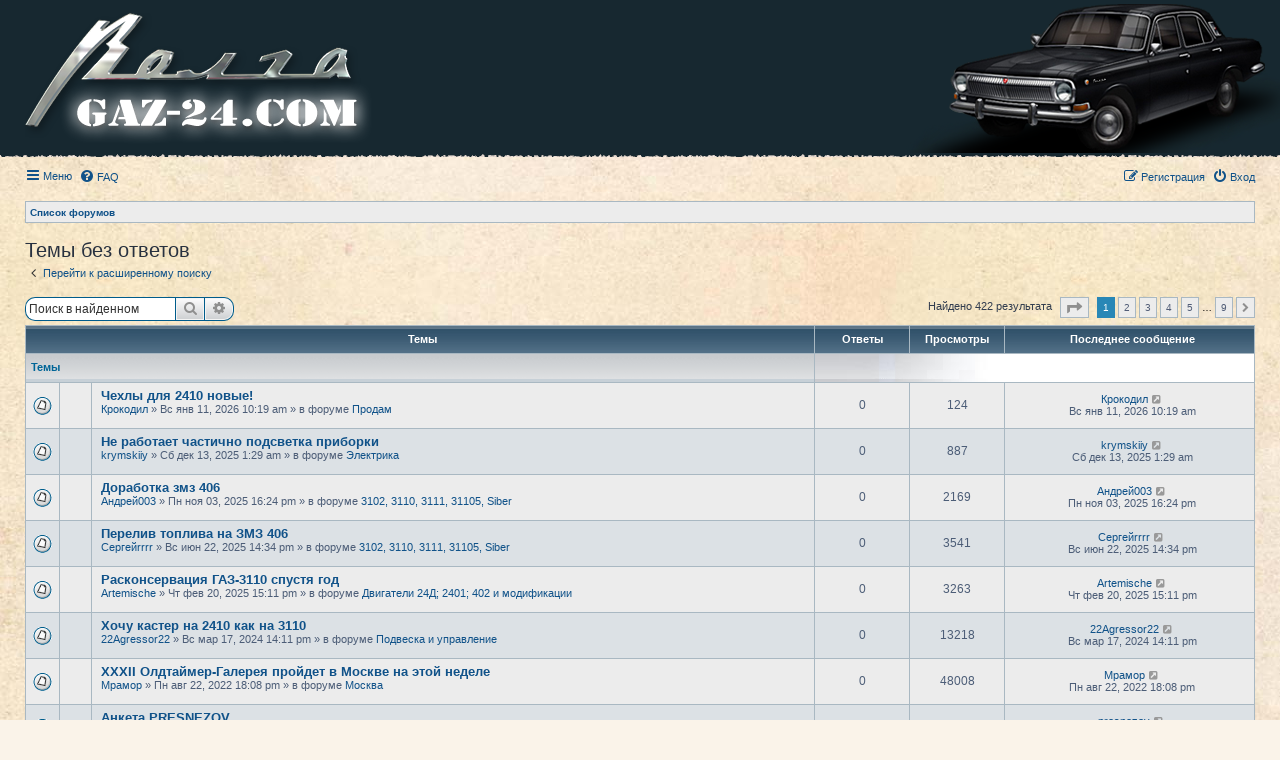

--- FILE ---
content_type: text/html; charset=UTF-8
request_url: https://gaz-24.com/forum/search.php?search_id=unanswered&sid=45da8e5865e9dffbe09e8a4569406409
body_size: 26338
content:
<!DOCTYPE html>
<html dir="ltr" lang="ru">
<head>


<meta charset="utf-8" />
<meta http-equiv="X-UA-Compatible" content="IE=edge">
<meta name="viewport" content="width=device-width, initial-scale=1" />

<title>Клуб владельцев ГАЗ 24 - Темы без ответов</title>



<!--
	phpBB style name: subsilver3.2
	Based on style:   prosilver (this is the default phpBB3 style)
	Original author:  Tom Beddard ( http://www.subBlue.com/ )
	Modified by:      xaocZ ( http://cabinetadmina.ru/ )
-->

<link href="./assets/css/font-awesome.min.css?assets_version=36" rel="stylesheet">
<link href="./styles/subgaz24/theme/stylesheet.css?assets_version=36" rel="stylesheet">
<link href="./styles/subgaz24/theme/ru/stylesheet.css?assets_version=36" rel="stylesheet">




<!--[if lte IE 9]>
	<link href="./styles/subgaz24/theme/tweaks.css?assets_version=36" rel="stylesheet">
<![endif]-->



<link href="./ext/alfredoramos/simplespoiler/styles/all/theme/css/common.css?assets_version=36" rel="stylesheet" media="screen" />
<link href="./ext/alfredoramos/simplespoiler/styles/prosilver/theme/css/style.css?assets_version=36" rel="stylesheet" media="screen" />
<link href="./ext/alfredoramos/simplespoiler/styles/prosilver/theme/css/colors.css?assets_version=36" rel="stylesheet" media="screen" />
<link href="./ext/bb3mobi/exlinks/styles/all/theme/extlinks.css?assets_version=36" rel="stylesheet" media="screen" />
<link href="./ext/gfksx/thanksforposts/styles/prosilver/theme/thanks.css?assets_version=36" rel="stylesheet" media="screen" />
<link href="./ext/vse/topicpreview/styles/all/theme/light.css?assets_version=36" rel="stylesheet" media="screen" />



</head>
<body id="phpbb" class="substyle nojs notouch section-search ltr ">


<div id="wrap" class="wrap">
	<a id="top" class="anchor" accesskey="t"></a>
	<div id="page-header">
		<div role="banner">
						<div id="logodesc" class="logodesc_f logodesc_t">
				<table width="100%" cellspacing="0">
				<tr>
					<td class="l"><a href="http://gaz-24.com/"><img src="./styles/subgaz24/theme/images/site_logo.png"></a></td>
					<td class="r" align="right"><img src="./styles/subgaz24/theme/images/gaz24black.png"></td>
				</tr>
				</table>
			</div>
					</div>
				<div class="navbar" role="navigation">
	<div class="inner">

	<ul id="nav-main" class="nav-main linklist" role="menubar">

		<li id="quick-links" class="quick-links dropdown-container responsive-menu" data-skip-responsive="true">
			<a href="#" class="dropdown-trigger">
				<i class="icon fa-bars fa-fw" aria-hidden="true"></i><span>Меню</span>
			</a>
			<div class="dropdown">
				<div class="pointer"><div class="pointer-inner"></div></div>
				<ul class="dropdown-contents" role="menu">
					
											<li class="separator"></li>
																									<li>
								<a href="./search.php?search_id=unanswered&amp;sid=ede777b043453f35bf6248c71f709791" role="menuitem">
									<i class="icon fa-file-o fa-fw icon-gray" aria-hidden="true"></i><span>Темы без ответов</span>
								</a>
							</li>
							<li>
								<a href="./search.php?search_id=active_topics&amp;sid=ede777b043453f35bf6248c71f709791" role="menuitem">
									<i class="icon fa-file-o fa-fw icon-blue" aria-hidden="true"></i><span>Активные темы</span>
								</a>
							</li>
							<li class="separator"></li>
							<li>
								<a href="./search.php?sid=ede777b043453f35bf6248c71f709791" role="menuitem">
									<i class="icon fa-search fa-fw" aria-hidden="true"></i><span>Поиск</span>
								</a>
							</li>
					
										<li class="separator"></li>

									</ul>
			</div>
		</li>

				<li data-skip-responsive="true">
			<a href="/forum/app.php/help/faq?sid=ede777b043453f35bf6248c71f709791" rel="help" title="Часто задаваемые вопросы" role="menuitem">
				<i class="icon fa-question-circle fa-fw" aria-hidden="true"></i><span>FAQ</span>
			</a>
		</li>
				
			<li class="rightside"  data-skip-responsive="true">
			<a href="./ucp.php?mode=login&amp;sid=ede777b043453f35bf6248c71f709791" title="Вход" accesskey="x" role="menuitem">
				<i class="icon fa-power-off fa-fw" aria-hidden="true"></i><span>Вход</span>
			</a>
		</li>
					<li class="rightside" data-skip-responsive="true">
				<a href="./ucp.php?mode=register&amp;sid=ede777b043453f35bf6248c71f709791" role="menuitem">
					<i class="icon fa-pencil-square-o  fa-fw" aria-hidden="true"></i><span>Регистрация</span>
				</a>
			</li>
						</ul>

	<ul id="nav-breadcrumbs" class="nav-breadcrumbs linklist navlinks" role="menubar">
						<li class="breadcrumbs">
										<span class="crumb"  itemtype="http://data-vocabulary.org/Breadcrumb" itemscope=""><a href="./index.php?sid=ede777b043453f35bf6248c71f709791" itemprop="url" accesskey="h" data-navbar-reference="index"><span itemprop="title">Список форумов</span></a></span>

								</li>
		
					<li class="rightside responsive-search">
				<a href="./search.php?sid=ede777b043453f35bf6248c71f709791" title="Параметры расширенного поиска" role="menuitem">
					<i class="icon fa-search fa-fw" aria-hidden="true"></i><span class="sr-only">Поиск</span>
				</a>
			</li>
			</ul>

	</div>
</div>
	</div>

	
	<a id="start_here" class="anchor"></a>
	<div id="page-body" class="page-body" role="main">
		
		

<h2 class="searchresults-title">Темы без ответов</h2>

	<p class="advanced-search-link">
		<a class="arrow-left" href="./search.php?sid=ede777b043453f35bf6248c71f709791" title="Расширенный поиск">
			<i class="icon fa-angle-left fa-fw icon-black" aria-hidden="true"></i><span>Перейти к расширенному поиску</span>
		</a>
	</p>


	<div class="action-bar bar-top">

			<div class="search-box" role="search">
			<form method="post" action="./search.php?st=0&amp;sk=t&amp;sd=d&amp;sr=topics&amp;sid=ede777b043453f35bf6248c71f709791&amp;search_id=unanswered">
			<fieldset>
				<input class="inputbox search tiny" type="search" name="add_keywords" id="add_keywords" value="" placeholder="Поиск в найденном" />
				<button class="button button-search" type="submit" title="Поиск">
					<i class="icon fa-search fa-fw" aria-hidden="true"></i><span class="sr-only">Поиск</span>
				</button>
				<a href="./search.php?sid=ede777b043453f35bf6248c71f709791" class="button button-search-end" title="Расширенный поиск">
					<i class="icon fa-cog fa-fw" aria-hidden="true"></i><span class="sr-only">Расширенный поиск</span>
				</a>
			</fieldset>
			</form>
		</div>
	
		
		<div class="pagination">
						Найдено 422 результата
							<ul>
	<li class="dropdown-container dropdown-button-control dropdown-page-jump page-jump">
		<a class="button button-icon-only dropdown-trigger" href="#" title="Щёлкните для перехода на страницу…" role="button"><i class="icon fa-level-down fa-rotate-270" aria-hidden="true"></i><span class="sr-only">Страница <strong>1</strong> из <strong>9</strong></span></a>
		<div class="dropdown">
			<div class="pointer"><div class="pointer-inner"></div></div>
			<ul class="dropdown-contents">
				<li>Перейти на страницу:</li>
				<li class="page-jump-form">
					<input type="number" name="page-number" min="1" max="999999" title="Введите номер страницы, на которую хотите перейти" class="inputbox tiny" data-per-page="50" data-base-url=".&#x2F;search.php&#x3F;st&#x3D;0&amp;amp&#x3B;sk&#x3D;t&amp;amp&#x3B;sd&#x3D;d&amp;amp&#x3B;sr&#x3D;topics&amp;amp&#x3B;sid&#x3D;ede777b043453f35bf6248c71f709791&amp;amp&#x3B;search_id&#x3D;unanswered" data-start-name="start" />
					<input class="button2" value="Перейти" type="button" />
				</li>
			</ul>
		</div>
	</li>
		<li class="active"><span>1</span></li>
				<li><a class="button" href="./search.php?st=0&amp;sk=t&amp;sd=d&amp;sr=topics&amp;sid=ede777b043453f35bf6248c71f709791&amp;search_id=unanswered&amp;start=50" role="button">2</a></li>
				<li><a class="button" href="./search.php?st=0&amp;sk=t&amp;sd=d&amp;sr=topics&amp;sid=ede777b043453f35bf6248c71f709791&amp;search_id=unanswered&amp;start=100" role="button">3</a></li>
				<li><a class="button" href="./search.php?st=0&amp;sk=t&amp;sd=d&amp;sr=topics&amp;sid=ede777b043453f35bf6248c71f709791&amp;search_id=unanswered&amp;start=150" role="button">4</a></li>
				<li><a class="button" href="./search.php?st=0&amp;sk=t&amp;sd=d&amp;sr=topics&amp;sid=ede777b043453f35bf6248c71f709791&amp;search_id=unanswered&amp;start=200" role="button">5</a></li>
			<li class="ellipsis" role="separator"><span>…</span></li>
				<li><a class="button" href="./search.php?st=0&amp;sk=t&amp;sd=d&amp;sr=topics&amp;sid=ede777b043453f35bf6248c71f709791&amp;search_id=unanswered&amp;start=400" role="button">9</a></li>
				<li class="arrow next"><a class="button button-icon-only" href="./search.php?st=0&amp;sk=t&amp;sd=d&amp;sr=topics&amp;sid=ede777b043453f35bf6248c71f709791&amp;search_id=unanswered&amp;start=50" rel="next" role="button"><i class="icon fa-chevron-right fa-fw" aria-hidden="true"></i><span class="sr-only">След.</span></a></li>
	</ul>
					</div>
	</div>

<div class="subsilver">

			<div class="tablebg forumbg">
		<div class="inner">

		<ul class="topiclist">
			<li class="header">
				<dl class="row-item">
					<dt><div class="list-inner">Темы</div></dt>
					<dd class="posts">Ответы</dd>
					<dd class="views">Просмотры</dd>
					<dd class="lastpost"><span>Последнее сообщение</span></dd>
				</dl>
			</li>
		</ul>

		</div>
	</div>
		<div class="forumbg">
		<div class="inner">
		<ul class="topiclist">
			<li class="header">
				<dl class="row-item">
					<dt><div class="list-inner">Темы</div></dt>
										<dd class="catdiv">&nbsp;</dd>
									</dl>
			</li>
		</ul>
		<ul class="topiclist topics">

								<li class="row bg1">
				<dl class="row-item topic_read">
					<dt class="topic-icons" title="В этой теме нет новых непрочитанных сообщений.">
												<div class="list-inner">
																					<a href="./viewtopic.php?f=36&amp;t=94828&amp;sid=ede777b043453f35bf6248c71f709791" class="topictitle">Чехлы для 2410 новые!</a>
																												<br />

							
															<div class="responsive-show" style="display: none;">
									Последнее сообщение  <a href="./memberlist.php?mode=viewprofile&amp;u=13438&amp;sid=ede777b043453f35bf6248c71f709791" class="username">Крокодил</a> &laquo; <a href="./viewtopic.php?f=36&amp;t=94828&amp;p=482332&amp;sid=ede777b043453f35bf6248c71f709791#p482332" title="Перейти к последнему сообщению">Вс янв 11, 2026 10:19 am</a>
									<br />Добавлено в форуме <a href="./viewforum.php?f=36&amp;sid=ede777b043453f35bf6248c71f709791">Продам</a>
								</div>
														
							<div class="responsive-hide left-box">
																								 <a href="./memberlist.php?mode=viewprofile&amp;u=13438&amp;sid=ede777b043453f35bf6248c71f709791" class="username">Крокодил</a> &raquo; Вс янв 11, 2026 10:19 am &raquo; в форуме <a href="./viewforum.php?f=36&amp;sid=ede777b043453f35bf6248c71f709791">Продам</a>
							</div>

							
							
		<div class="topic_preview_content" style="display:none;">
			<div class="topic_preview_first">Чехлы для 2410 новые! Модельные. Производсто Автопилот. Искусственная кожа. Даже из фирменной упаковки не вынимал. Пока собирался их напялить, подвернулись сидухи с десятки. Так и лежат... Цена - сколько дадут, хотя бы треть стоимости вернуть....</div>
	</div>



						</div>
					</dt>
					<dd class="posts">0 <dfn>Ответы</dfn></dd>
					<dd class="views">124 <dfn>Просмотры</dfn></dd>
					<dd class="lastpost"><span>
						<span><dfn>Последнее сообщение </dfn> <a href="./memberlist.php?mode=viewprofile&amp;u=13438&amp;sid=ede777b043453f35bf6248c71f709791" class="username">Крокодил</a>
															<a href="./viewtopic.php?f=36&amp;t=94828&amp;p=482332&amp;sid=ede777b043453f35bf6248c71f709791#p482332" title="Перейти к последнему сообщению">
									<i class="icon fa-external-link-square fa-fw icon-lightgray icon-md" aria-hidden="true"></i><span class="sr-only"></span>
								</a>
														<br />Вс янв 11, 2026 10:19 am
						</span>
					</dd>
				</dl>
			</li>
											<li class="row bg2">
				<dl class="row-item topic_read">
					<dt class="topic-icons" title="В этой теме нет новых непрочитанных сообщений.">
												<div class="list-inner">
																					<a href="./viewtopic.php?f=33&amp;t=94827&amp;sid=ede777b043453f35bf6248c71f709791" class="topictitle">Не работает частично подсветка приборки</a>
																												<br />

							
															<div class="responsive-show" style="display: none;">
									Последнее сообщение  <a href="./memberlist.php?mode=viewprofile&amp;u=13819&amp;sid=ede777b043453f35bf6248c71f709791" class="username">krymskiiy</a> &laquo; <a href="./viewtopic.php?f=33&amp;t=94827&amp;p=482322&amp;sid=ede777b043453f35bf6248c71f709791#p482322" title="Перейти к последнему сообщению">Сб дек 13, 2025 1:29 am</a>
									<br />Добавлено в форуме <a href="./viewforum.php?f=33&amp;sid=ede777b043453f35bf6248c71f709791">Электрика</a>
								</div>
														
							<div class="responsive-hide left-box">
																								 <a href="./memberlist.php?mode=viewprofile&amp;u=13819&amp;sid=ede777b043453f35bf6248c71f709791" class="username">krymskiiy</a> &raquo; Сб дек 13, 2025 1:29 am &raquo; в форуме <a href="./viewforum.php?f=33&amp;sid=ede777b043453f35bf6248c71f709791">Электрика</a>
							</div>

							
							
		<div class="topic_preview_content" style="display:none;">
			<div class="topic_preview_first">:skull: Не работает частично подсветка приборки , светиться спидометр , и давление масла , подскажите что делать ?</div>
	</div>



						</div>
					</dt>
					<dd class="posts">0 <dfn>Ответы</dfn></dd>
					<dd class="views">887 <dfn>Просмотры</dfn></dd>
					<dd class="lastpost"><span>
						<span><dfn>Последнее сообщение </dfn> <a href="./memberlist.php?mode=viewprofile&amp;u=13819&amp;sid=ede777b043453f35bf6248c71f709791" class="username">krymskiiy</a>
															<a href="./viewtopic.php?f=33&amp;t=94827&amp;p=482322&amp;sid=ede777b043453f35bf6248c71f709791#p482322" title="Перейти к последнему сообщению">
									<i class="icon fa-external-link-square fa-fw icon-lightgray icon-md" aria-hidden="true"></i><span class="sr-only"></span>
								</a>
														<br />Сб дек 13, 2025 1:29 am
						</span>
					</dd>
				</dl>
			</li>
											<li class="row bg1">
				<dl class="row-item topic_read">
					<dt class="topic-icons" title="В этой теме нет новых непрочитанных сообщений.">
												<div class="list-inner">
																					<a href="./viewtopic.php?f=39&amp;t=94826&amp;sid=ede777b043453f35bf6248c71f709791" class="topictitle">Доработка змз 406</a>
																												<br />

							
															<div class="responsive-show" style="display: none;">
									Последнее сообщение  <a href="./memberlist.php?mode=viewprofile&amp;u=12108&amp;sid=ede777b043453f35bf6248c71f709791" class="username">Андрей003</a> &laquo; <a href="./viewtopic.php?f=39&amp;t=94826&amp;p=482254&amp;sid=ede777b043453f35bf6248c71f709791#p482254" title="Перейти к последнему сообщению">Пн ноя 03, 2025 16:24 pm</a>
									<br />Добавлено в форуме <a href="./viewforum.php?f=39&amp;sid=ede777b043453f35bf6248c71f709791">3102, 3110, 3111, 31105, Siber</a>
								</div>
														
							<div class="responsive-hide left-box">
																								 <a href="./memberlist.php?mode=viewprofile&amp;u=12108&amp;sid=ede777b043453f35bf6248c71f709791" class="username">Андрей003</a> &raquo; Пн ноя 03, 2025 16:24 pm &raquo; в форуме <a href="./viewforum.php?f=39&amp;sid=ede777b043453f35bf6248c71f709791">3102, 3110, 3111, 31105, Siber</a>
							</div>

							
							
		<div class="topic_preview_content" style="display:none;">
			<div class="topic_preview_first">Раз уж попал на повторную капиталку своего змз 406( кто не в теме6 ),возникла мысль: а может купить колено змз 409 и поставить вместо родного? Считай,увеличится объем и соответственно,мощность. Раньше проблема была с поршнями,сейчас нет.На авито...</div>
	</div>



						</div>
					</dt>
					<dd class="posts">0 <dfn>Ответы</dfn></dd>
					<dd class="views">2169 <dfn>Просмотры</dfn></dd>
					<dd class="lastpost"><span>
						<span><dfn>Последнее сообщение </dfn> <a href="./memberlist.php?mode=viewprofile&amp;u=12108&amp;sid=ede777b043453f35bf6248c71f709791" class="username">Андрей003</a>
															<a href="./viewtopic.php?f=39&amp;t=94826&amp;p=482254&amp;sid=ede777b043453f35bf6248c71f709791#p482254" title="Перейти к последнему сообщению">
									<i class="icon fa-external-link-square fa-fw icon-lightgray icon-md" aria-hidden="true"></i><span class="sr-only"></span>
								</a>
														<br />Пн ноя 03, 2025 16:24 pm
						</span>
					</dd>
				</dl>
			</li>
											<li class="row bg2">
				<dl class="row-item topic_read">
					<dt class="topic-icons" title="В этой теме нет новых непрочитанных сообщений.">
												<div class="list-inner">
																					<a href="./viewtopic.php?f=39&amp;t=94814&amp;sid=ede777b043453f35bf6248c71f709791" class="topictitle">Перелив топлива на ЗМЗ 406</a>
																												<br />

							
															<div class="responsive-show" style="display: none;">
									Последнее сообщение  <a href="./memberlist.php?mode=viewprofile&amp;u=13788&amp;sid=ede777b043453f35bf6248c71f709791" class="username">Сергейrrrr</a> &laquo; <a href="./viewtopic.php?f=39&amp;t=94814&amp;p=482129&amp;sid=ede777b043453f35bf6248c71f709791#p482129" title="Перейти к последнему сообщению">Вс июн 22, 2025 14:34 pm</a>
									<br />Добавлено в форуме <a href="./viewforum.php?f=39&amp;sid=ede777b043453f35bf6248c71f709791">3102, 3110, 3111, 31105, Siber</a>
								</div>
														
							<div class="responsive-hide left-box">
																								 <a href="./memberlist.php?mode=viewprofile&amp;u=13788&amp;sid=ede777b043453f35bf6248c71f709791" class="username">Сергейrrrr</a> &raquo; Вс июн 22, 2025 14:34 pm &raquo; в форуме <a href="./viewforum.php?f=39&amp;sid=ede777b043453f35bf6248c71f709791">3102, 3110, 3111, 31105, Siber</a>
							</div>

							
							
		<div class="topic_preview_content" style="display:none;">
			<div class="topic_preview_first">Доброго времени! Проблема в следующем 406 инжектор евро 2 льет бензин в среднем от 20 до 25 литров на 100 км, и горит чек, при первом пуске на холодную мотор будто бы троит и дергается не поднимает обороты выше 1,3 т. Через минуту обороты вырастают...</div>
	</div>



						</div>
					</dt>
					<dd class="posts">0 <dfn>Ответы</dfn></dd>
					<dd class="views">3541 <dfn>Просмотры</dfn></dd>
					<dd class="lastpost"><span>
						<span><dfn>Последнее сообщение </dfn> <a href="./memberlist.php?mode=viewprofile&amp;u=13788&amp;sid=ede777b043453f35bf6248c71f709791" class="username">Сергейrrrr</a>
															<a href="./viewtopic.php?f=39&amp;t=94814&amp;p=482129&amp;sid=ede777b043453f35bf6248c71f709791#p482129" title="Перейти к последнему сообщению">
									<i class="icon fa-external-link-square fa-fw icon-lightgray icon-md" aria-hidden="true"></i><span class="sr-only"></span>
								</a>
														<br />Вс июн 22, 2025 14:34 pm
						</span>
					</dd>
				</dl>
			</li>
											<li class="row bg1">
				<dl class="row-item topic_read">
					<dt class="topic-icons" title="В этой теме нет новых непрочитанных сообщений.">
												<div class="list-inner">
																					<a href="./viewtopic.php?f=48&amp;t=94799&amp;sid=ede777b043453f35bf6248c71f709791" class="topictitle">Расконсервация ГАЗ-3110 спустя год</a>
																												<br />

							
															<div class="responsive-show" style="display: none;">
									Последнее сообщение  <a href="./memberlist.php?mode=viewprofile&amp;u=13768&amp;sid=ede777b043453f35bf6248c71f709791" class="username">Artemische</a> &laquo; <a href="./viewtopic.php?f=48&amp;t=94799&amp;p=482008&amp;sid=ede777b043453f35bf6248c71f709791#p482008" title="Перейти к последнему сообщению">Чт фев 20, 2025 15:11 pm</a>
									<br />Добавлено в форуме <a href="./viewforum.php?f=48&amp;sid=ede777b043453f35bf6248c71f709791">Двигатели 24Д; 2401; 402 и модификации</a>
								</div>
														
							<div class="responsive-hide left-box">
																								 <a href="./memberlist.php?mode=viewprofile&amp;u=13768&amp;sid=ede777b043453f35bf6248c71f709791" class="username">Artemische</a> &raquo; Чт фев 20, 2025 15:11 pm &raquo; в форуме <a href="./viewforum.php?f=48&amp;sid=ede777b043453f35bf6248c71f709791">Двигатели 24Д; 2401; 402 и модификации</a>
							</div>

							
							
		<div class="topic_preview_content" style="display:none;">
			<div class="topic_preview_first">Здравствуйте, товарищи!<br />
Прошел таки год моей службы, и я, как только в НСК стало теплеть, а масло наконец начало капать с щупа при проверке, понял, что пора оживлять мой аппарат.<br />
Как и положено, сначала я прокрутил мотор вывесив заднее колесо и...</div>
	</div>



						</div>
					</dt>
					<dd class="posts">0 <dfn>Ответы</dfn></dd>
					<dd class="views">3263 <dfn>Просмотры</dfn></dd>
					<dd class="lastpost"><span>
						<span><dfn>Последнее сообщение </dfn> <a href="./memberlist.php?mode=viewprofile&amp;u=13768&amp;sid=ede777b043453f35bf6248c71f709791" class="username">Artemische</a>
															<a href="./viewtopic.php?f=48&amp;t=94799&amp;p=482008&amp;sid=ede777b043453f35bf6248c71f709791#p482008" title="Перейти к последнему сообщению">
									<i class="icon fa-external-link-square fa-fw icon-lightgray icon-md" aria-hidden="true"></i><span class="sr-only"></span>
								</a>
														<br />Чт фев 20, 2025 15:11 pm
						</span>
					</dd>
				</dl>
			</li>
											<li class="row bg2">
				<dl class="row-item topic_read">
					<dt class="topic-icons" title="В этой теме нет новых непрочитанных сообщений.">
												<div class="list-inner">
																					<a href="./viewtopic.php?f=38&amp;t=94762&amp;sid=ede777b043453f35bf6248c71f709791" class="topictitle">Хочу кастер на 2410 как на 3110</a>
																												<br />

							
															<div class="responsive-show" style="display: none;">
									Последнее сообщение  <a href="./memberlist.php?mode=viewprofile&amp;u=13711&amp;sid=ede777b043453f35bf6248c71f709791" class="username">22Agressor22</a> &laquo; <a href="./viewtopic.php?f=38&amp;t=94762&amp;p=481793&amp;sid=ede777b043453f35bf6248c71f709791#p481793" title="Перейти к последнему сообщению">Вс мар 17, 2024 14:11 pm</a>
									<br />Добавлено в форуме <a href="./viewforum.php?f=38&amp;sid=ede777b043453f35bf6248c71f709791">Подвеска и управление</a>
								</div>
														
							<div class="responsive-hide left-box">
																								 <a href="./memberlist.php?mode=viewprofile&amp;u=13711&amp;sid=ede777b043453f35bf6248c71f709791" class="username">22Agressor22</a> &raquo; Вс мар 17, 2024 14:11 pm &raquo; в форуме <a href="./viewforum.php?f=38&amp;sid=ede777b043453f35bf6248c71f709791">Подвеска и управление</a>
							</div>

							
							
		<div class="topic_preview_content" style="display:none;">
			<div class="topic_preview_first">Всем привет , имеется 2410,не хочу дисковые тормоза и 15 , но хочу кастер на шкворневой подвеске как у 3110 я так понял , что достаточно поменять верхние рычаги с осью и стойкой шкворня на 3110 путем перебивается шкворня , и у у меня будет кастер...</div>
	</div>



						</div>
					</dt>
					<dd class="posts">0 <dfn>Ответы</dfn></dd>
					<dd class="views">13218 <dfn>Просмотры</dfn></dd>
					<dd class="lastpost"><span>
						<span><dfn>Последнее сообщение </dfn> <a href="./memberlist.php?mode=viewprofile&amp;u=13711&amp;sid=ede777b043453f35bf6248c71f709791" class="username">22Agressor22</a>
															<a href="./viewtopic.php?f=38&amp;t=94762&amp;p=481793&amp;sid=ede777b043453f35bf6248c71f709791#p481793" title="Перейти к последнему сообщению">
									<i class="icon fa-external-link-square fa-fw icon-lightgray icon-md" aria-hidden="true"></i><span class="sr-only"></span>
								</a>
														<br />Вс мар 17, 2024 14:11 pm
						</span>
					</dd>
				</dl>
			</li>
											<li class="row bg1">
				<dl class="row-item topic_read">
					<dt class="topic-icons" title="В этой теме нет новых непрочитанных сообщений.">
												<div class="list-inner">
																					<a href="./viewtopic.php?f=68&amp;t=94643&amp;sid=ede777b043453f35bf6248c71f709791" class="topictitle">XXXII Олдтаймер-Галерея пройдет в Москве на этой неделе</a>
																												<br />

							
															<div class="responsive-show" style="display: none;">
									Последнее сообщение  <a href="./memberlist.php?mode=viewprofile&amp;u=88&amp;sid=ede777b043453f35bf6248c71f709791" class="username">Мрамор</a> &laquo; <a href="./viewtopic.php?f=68&amp;t=94643&amp;p=480379&amp;sid=ede777b043453f35bf6248c71f709791#p480379" title="Перейти к последнему сообщению">Пн авг 22, 2022 18:08 pm</a>
									<br />Добавлено в форуме <a href="./viewforum.php?f=68&amp;sid=ede777b043453f35bf6248c71f709791">Москва</a>
								</div>
														
							<div class="responsive-hide left-box">
																								 <a href="./memberlist.php?mode=viewprofile&amp;u=88&amp;sid=ede777b043453f35bf6248c71f709791" class="username">Мрамор</a> &raquo; Пн авг 22, 2022 18:08 pm &raquo; в форуме <a href="./viewforum.php?f=68&amp;sid=ede777b043453f35bf6248c71f709791">Москва</a>
							</div>

							
							
		<div class="topic_preview_content" style="display:none;">
			<div class="topic_preview_first">Всем Привет!!!<br />
 ВНИМАНИЕ!!! В Москве, на этой неделе, состоится выставка ОЛДТАЙМЕР-ГАЛЕРЕЯ!!! <br />
<br />
32-я «Олдтаймер-Галерея» состоится 24–28 августа 2022 года в МВЦ «Крокус-Экспо».<br />
<br />
Главная выставка старинных автомобилей страны после двухлетних...</div>
	</div>



						</div>
					</dt>
					<dd class="posts">0 <dfn>Ответы</dfn></dd>
					<dd class="views">48008 <dfn>Просмотры</dfn></dd>
					<dd class="lastpost"><span>
						<span><dfn>Последнее сообщение </dfn> <a href="./memberlist.php?mode=viewprofile&amp;u=88&amp;sid=ede777b043453f35bf6248c71f709791" class="username">Мрамор</a>
															<a href="./viewtopic.php?f=68&amp;t=94643&amp;p=480379&amp;sid=ede777b043453f35bf6248c71f709791#p480379" title="Перейти к последнему сообщению">
									<i class="icon fa-external-link-square fa-fw icon-lightgray icon-md" aria-hidden="true"></i><span class="sr-only"></span>
								</a>
														<br />Пн авг 22, 2022 18:08 pm
						</span>
					</dd>
				</dl>
			</li>
											<li class="row bg2">
				<dl class="row-item topic_read">
					<dt class="topic-icons" title="В этой теме нет новых непрочитанных сообщений.">
												<div class="list-inner">
																					<a href="./viewtopic.php?f=28&amp;t=94632&amp;sid=ede777b043453f35bf6248c71f709791" class="topictitle">Анкета PRESNEZOV</a>
																												<br />

							
															<div class="responsive-show" style="display: none;">
									Последнее сообщение  <a href="./memberlist.php?mode=viewprofile&amp;u=13186&amp;sid=ede777b043453f35bf6248c71f709791" class="username">presnezov</a> &laquo; <a href="./viewtopic.php?f=28&amp;t=94632&amp;p=480233&amp;sid=ede777b043453f35bf6248c71f709791#p480233" title="Перейти к последнему сообщению">Пт июл 15, 2022 21:55 pm</a>
									<br />Добавлено в форуме <a href="./viewforum.php?f=28&amp;sid=ede777b043453f35bf6248c71f709791">Анкеты участников</a>
								</div>
														
							<div class="responsive-hide left-box">
																								 <a href="./memberlist.php?mode=viewprofile&amp;u=13186&amp;sid=ede777b043453f35bf6248c71f709791" class="username">presnezov</a> &raquo; Пт июл 15, 2022 21:55 pm &raquo; в форуме <a href="./viewforum.php?f=28&amp;sid=ede777b043453f35bf6248c71f709791">Анкеты участников</a>
							</div>

							
							
		<div class="topic_preview_content" style="display:none;">
			<div class="topic_preview_first">Осторожность никогда не бывает излишней, а излишество вредит (c) И.Швейк<br />
<br />
Волга ГАЗ-3110. Баги и фичи. Отчет за 23 года.<br />
<br />
Июля, 14-го дня 2022 года.<br />
<br />
О себе.<br />
Зовут Юрий. Инженер-электромеханик (МВТУ им. Баумана)<br />
С 14-го года пенсионер.<br />
Интересной...</div>
	</div>



						</div>
					</dt>
					<dd class="posts">0 <dfn>Ответы</dfn></dd>
					<dd class="views">19957 <dfn>Просмотры</dfn></dd>
					<dd class="lastpost"><span>
						<span><dfn>Последнее сообщение </dfn> <a href="./memberlist.php?mode=viewprofile&amp;u=13186&amp;sid=ede777b043453f35bf6248c71f709791" class="username">presnezov</a>
															<a href="./viewtopic.php?f=28&amp;t=94632&amp;p=480233&amp;sid=ede777b043453f35bf6248c71f709791#p480233" title="Перейти к последнему сообщению">
									<i class="icon fa-external-link-square fa-fw icon-lightgray icon-md" aria-hidden="true"></i><span class="sr-only"></span>
								</a>
														<br />Пт июл 15, 2022 21:55 pm
						</span>
					</dd>
				</dl>
			</li>
											<li class="row bg1">
				<dl class="row-item topic_read">
					<dt class="topic-icons" title="В этой теме нет новых непрочитанных сообщений.">
												<div class="list-inner">
																					<a href="./viewtopic.php?f=38&amp;t=94588&amp;sid=ede777b043453f35bf6248c71f709791" class="topictitle">Где сделать развал схождение в Новосибирске?</a>
																												<br />

							
															<div class="responsive-show" style="display: none;">
									Последнее сообщение  <a href="./memberlist.php?mode=viewprofile&amp;u=12971&amp;sid=ede777b043453f35bf6248c71f709791" class="username">Ingeeners</a> &laquo; <a href="./viewtopic.php?f=38&amp;t=94588&amp;p=479930&amp;sid=ede777b043453f35bf6248c71f709791#p479930" title="Перейти к последнему сообщению">Сб апр 30, 2022 7:31 am</a>
									<br />Добавлено в форуме <a href="./viewforum.php?f=38&amp;sid=ede777b043453f35bf6248c71f709791">Подвеска и управление</a>
								</div>
														
							<div class="responsive-hide left-box">
																								 <a href="./memberlist.php?mode=viewprofile&amp;u=12971&amp;sid=ede777b043453f35bf6248c71f709791" class="username">Ingeeners</a> &raquo; Сб апр 30, 2022 7:31 am &raquo; в форуме <a href="./viewforum.php?f=38&amp;sid=ede777b043453f35bf6248c71f709791">Подвеска и управление</a>
							</div>

							
							
		<div class="topic_preview_content" style="display:none;">
			<div class="topic_preview_first">Доброе утро. Где в Новосибирске делали развал схождение? Куда не позвоню отказываются( все ленивые только макферсон им подавай</div>
	</div>



						</div>
					</dt>
					<dd class="posts">0 <dfn>Ответы</dfn></dd>
					<dd class="views">9906 <dfn>Просмотры</dfn></dd>
					<dd class="lastpost"><span>
						<span><dfn>Последнее сообщение </dfn> <a href="./memberlist.php?mode=viewprofile&amp;u=12971&amp;sid=ede777b043453f35bf6248c71f709791" class="username">Ingeeners</a>
															<a href="./viewtopic.php?f=38&amp;t=94588&amp;p=479930&amp;sid=ede777b043453f35bf6248c71f709791#p479930" title="Перейти к последнему сообщению">
									<i class="icon fa-external-link-square fa-fw icon-lightgray icon-md" aria-hidden="true"></i><span class="sr-only"></span>
								</a>
														<br />Сб апр 30, 2022 7:31 am
						</span>
					</dd>
				</dl>
			</li>
											<li class="row bg2">
				<dl class="row-item topic_read">
					<dt class="topic-icons" title="В этой теме нет новых непрочитанных сообщений.">
												<div class="list-inner">
																					<a href="./viewtopic.php?f=69&amp;t=94581&amp;sid=ede777b043453f35bf6248c71f709791" class="topictitle">XXXI Олдтаймер-Галерея пройдет с 22 по 24 апреля в Санкт-Петербурге</a>
																												<br />

							
															<div class="responsive-show" style="display: none;">
									Последнее сообщение  <a href="./memberlist.php?mode=viewprofile&amp;u=88&amp;sid=ede777b043453f35bf6248c71f709791" class="username">Мрамор</a> &laquo; <a href="./viewtopic.php?f=69&amp;t=94581&amp;p=479841&amp;sid=ede777b043453f35bf6248c71f709791#p479841" title="Перейти к последнему сообщению">Ср апр 13, 2022 14:27 pm</a>
									<br />Добавлено в форуме <a href="./viewforum.php?f=69&amp;sid=ede777b043453f35bf6248c71f709791">СПб</a>
								</div>
														
							<div class="responsive-hide left-box">
																								 <a href="./memberlist.php?mode=viewprofile&amp;u=88&amp;sid=ede777b043453f35bf6248c71f709791" class="username">Мрамор</a> &raquo; Ср апр 13, 2022 14:27 pm &raquo; в форуме <a href="./viewforum.php?f=69&amp;sid=ede777b043453f35bf6248c71f709791">СПб</a>
							</div>

							
							
		<div class="topic_preview_content" style="display:none;">
			<div class="topic_preview_first">31-я «Олдтаймер-Галерея» состоится 22–24 апреля 2022 года в КВЦ «Экспофорум».<br />
<br />
Главную выставку старинных автомобилей страны вновь решено провести в Санкт-Петербурге и это не случайно. Именно в столице Российской Империи в 1907 году был основан...</div>
	</div>



						</div>
					</dt>
					<dd class="posts">0 <dfn>Ответы</dfn></dd>
					<dd class="views">32690 <dfn>Просмотры</dfn></dd>
					<dd class="lastpost"><span>
						<span><dfn>Последнее сообщение </dfn> <a href="./memberlist.php?mode=viewprofile&amp;u=88&amp;sid=ede777b043453f35bf6248c71f709791" class="username">Мрамор</a>
															<a href="./viewtopic.php?f=69&amp;t=94581&amp;p=479841&amp;sid=ede777b043453f35bf6248c71f709791#p479841" title="Перейти к последнему сообщению">
									<i class="icon fa-external-link-square fa-fw icon-lightgray icon-md" aria-hidden="true"></i><span class="sr-only"></span>
								</a>
														<br />Ср апр 13, 2022 14:27 pm
						</span>
					</dd>
				</dl>
			</li>
											<li class="row bg1">
				<dl class="row-item topic_read">
					<dt class="topic-icons" title="В этой теме нет новых непрочитанных сообщений.">
												<div class="list-inner">
																					<a href="./viewtopic.php?f=33&amp;t=94475&amp;sid=ede777b043453f35bf6248c71f709791" class="topictitle">Помощь в сборке</a>
																												<br />

							
															<div class="responsive-show" style="display: none;">
									Последнее сообщение  <a href="./memberlist.php?mode=viewprofile&amp;u=12159&amp;sid=ede777b043453f35bf6248c71f709791" class="username">shu09</a> &laquo; <a href="./viewtopic.php?f=33&amp;t=94475&amp;p=478409&amp;sid=ede777b043453f35bf6248c71f709791#p478409" title="Перейти к последнему сообщению">Чт авг 19, 2021 19:07 pm</a>
									<br />Добавлено в форуме <a href="./viewforum.php?f=33&amp;sid=ede777b043453f35bf6248c71f709791">Электрика</a>
								</div>
														
							<div class="responsive-hide left-box">
																								 <a href="./memberlist.php?mode=viewprofile&amp;u=12159&amp;sid=ede777b043453f35bf6248c71f709791" class="username">shu09</a> &raquo; Чт авг 19, 2021 19:07 pm &raquo; в форуме <a href="./viewforum.php?f=33&amp;sid=ede777b043453f35bf6248c71f709791">Электрика</a>
							</div>

							
							
		<div class="topic_preview_content" style="display:none;">
			<div class="topic_preview_first">Всем привет. Немного пропал настрой и постоянная нехватка времени затянуло сборку машины. Нужда помощь в сборке проводки и машины по салону. Соответсвенно не бесплатно. Кто живет в Балашихе или рядом и может качественно собрать проводку ( есть...</div>
	</div>



						</div>
					</dt>
					<dd class="posts">0 <dfn>Ответы</dfn></dd>
					<dd class="views">22369 <dfn>Просмотры</dfn></dd>
					<dd class="lastpost"><span>
						<span><dfn>Последнее сообщение </dfn> <a href="./memberlist.php?mode=viewprofile&amp;u=12159&amp;sid=ede777b043453f35bf6248c71f709791" class="username">shu09</a>
															<a href="./viewtopic.php?f=33&amp;t=94475&amp;p=478409&amp;sid=ede777b043453f35bf6248c71f709791#p478409" title="Перейти к последнему сообщению">
									<i class="icon fa-external-link-square fa-fw icon-lightgray icon-md" aria-hidden="true"></i><span class="sr-only"></span>
								</a>
														<br />Чт авг 19, 2021 19:07 pm
						</span>
					</dd>
				</dl>
			</li>
											<li class="row bg2">
				<dl class="row-item topic_read">
					<dt class="topic-icons" title="В этой теме нет новых непрочитанных сообщений.">
												<div class="list-inner">
																					<a href="./viewtopic.php?f=59&amp;t=94329&amp;sid=ede777b043453f35bf6248c71f709791" class="topictitle">Кратко о мероприятиях посещённых в этом году.</a>
																												<br />

							
															<div class="responsive-show" style="display: none;">
									Последнее сообщение  <a href="./memberlist.php?mode=viewprofile&amp;u=3&amp;sid=ede777b043453f35bf6248c71f709791" style="color: #FF9933;" class="username-coloured">iguana01</a> &laquo; <a href="./viewtopic.php?f=59&amp;t=94329&amp;p=476586&amp;sid=ede777b043453f35bf6248c71f709791#p476586" title="Перейти к последнему сообщению">Пн дек 28, 2020 14:25 pm</a>
									<br />Добавлено в форуме <a href="./viewforum.php?f=59&amp;sid=ede777b043453f35bf6248c71f709791">Мероприятия, где участвовал клуб (фото-архив)</a>
								</div>
														
							<div class="responsive-hide left-box">
																								 <a href="./memberlist.php?mode=viewprofile&amp;u=3&amp;sid=ede777b043453f35bf6248c71f709791" style="color: #FF9933;" class="username-coloured">iguana01</a> &raquo; Пн дек 28, 2020 14:25 pm &raquo; в форуме <a href="./viewforum.php?f=59&amp;sid=ede777b043453f35bf6248c71f709791">Мероприятия, где участвовал клуб (фото-архив)</a>
							</div>

							
							
		<div class="topic_preview_content" style="display:none;">
			<div class="topic_preview_first">В этом году, несмотря на короткий ретро сезон, удалось посетить множество мероприятий. <br />
Несколько раз были на Северо-Западе в Новгородской области, где участвовали в авто фестивале и автопробеге. Съездили в автопробег в Нижний Новгород, посвящённый...</div>
	</div>



						</div>
					</dt>
					<dd class="posts">0 <dfn>Ответы</dfn></dd>
					<dd class="views">23743 <dfn>Просмотры</dfn></dd>
					<dd class="lastpost"><span>
						<span><dfn>Последнее сообщение </dfn> <a href="./memberlist.php?mode=viewprofile&amp;u=3&amp;sid=ede777b043453f35bf6248c71f709791" style="color: #FF9933;" class="username-coloured">iguana01</a>
															<a href="./viewtopic.php?f=59&amp;t=94329&amp;p=476586&amp;sid=ede777b043453f35bf6248c71f709791#p476586" title="Перейти к последнему сообщению">
									<i class="icon fa-external-link-square fa-fw icon-lightgray icon-md" aria-hidden="true"></i><span class="sr-only"></span>
								</a>
														<br />Пн дек 28, 2020 14:25 pm
						</span>
					</dd>
				</dl>
			</li>
											<li class="row bg1">
				<dl class="row-item topic_read">
					<dt class="topic-icons" title="В этой теме нет новых непрочитанных сообщений.">
												<div class="list-inner">
																					<a href="./viewtopic.php?f=35&amp;t=94321&amp;sid=ede777b043453f35bf6248c71f709791" class="topictitle">Ниукого не завалялось почти новой 3102 с крайслером?</a>
																												<br />

							
															<div class="responsive-show" style="display: none;">
									Последнее сообщение  <a href="./memberlist.php?mode=viewprofile&amp;u=2148&amp;sid=ede777b043453f35bf6248c71f709791" class="username">Bormann</a> &laquo; <a href="./viewtopic.php?f=35&amp;t=94321&amp;p=476452&amp;sid=ede777b043453f35bf6248c71f709791#p476452" title="Перейти к последнему сообщению">Ср дек 16, 2020 1:48 am</a>
									<br />Добавлено в форуме <a href="./viewforum.php?f=35&amp;sid=ede777b043453f35bf6248c71f709791">Разговоры в гараже</a>
								</div>
														
							<div class="responsive-hide left-box">
																								 <a href="./memberlist.php?mode=viewprofile&amp;u=2148&amp;sid=ede777b043453f35bf6248c71f709791" class="username">Bormann</a> &raquo; Ср дек 16, 2020 1:48 am &raquo; в форуме <a href="./viewforum.php?f=35&amp;sid=ede777b043453f35bf6248c71f709791">Разговоры в гараже</a>
							</div>

							
							
		<div class="topic_preview_content" style="display:none;">
			<div class="topic_preview_first">Собственно крайне редкое некопеешное предложение. <br />
Ниукого ли не застоялась почти новая 3102 с крайслером? Пробег до 20-40 тыс.км, без зимы и пр. <br />
Так же возможен вариант поиска авто фирмы техсервис с двигателями тайота. <br />
Ждем предложений.</div>
	</div>



						</div>
					</dt>
					<dd class="posts">0 <dfn>Ответы</dfn></dd>
					<dd class="views">10984 <dfn>Просмотры</dfn></dd>
					<dd class="lastpost"><span>
						<span><dfn>Последнее сообщение </dfn> <a href="./memberlist.php?mode=viewprofile&amp;u=2148&amp;sid=ede777b043453f35bf6248c71f709791" class="username">Bormann</a>
															<a href="./viewtopic.php?f=35&amp;t=94321&amp;p=476452&amp;sid=ede777b043453f35bf6248c71f709791#p476452" title="Перейти к последнему сообщению">
									<i class="icon fa-external-link-square fa-fw icon-lightgray icon-md" aria-hidden="true"></i><span class="sr-only"></span>
								</a>
														<br />Ср дек 16, 2020 1:48 am
						</span>
					</dd>
				</dl>
			</li>
											<li class="row bg2">
				<dl class="row-item topic_read">
					<dt class="topic-icons" title="В этой теме нет новых непрочитанных сообщений.">
												<div class="list-inner">
																					<a href="./viewtopic.php?f=59&amp;t=94281&amp;sid=ede777b043453f35bf6248c71f709791" class="topictitle">закрытие сезона 2020</a>
																												<br />

							
															<div class="responsive-show" style="display: none;">
									Последнее сообщение  <a href="./memberlist.php?mode=viewprofile&amp;u=12215&amp;sid=ede777b043453f35bf6248c71f709791" class="username">dimanovi</a> &laquo; <a href="./viewtopic.php?f=59&amp;t=94281&amp;p=475998&amp;sid=ede777b043453f35bf6248c71f709791#p475998" title="Перейти к последнему сообщению">Ср окт 28, 2020 21:01 pm</a>
									<br />Добавлено в форуме <a href="./viewforum.php?f=59&amp;sid=ede777b043453f35bf6248c71f709791">Мероприятия, где участвовал клуб (фото-архив)</a>
								</div>
														
							<div class="responsive-hide left-box">
																								 <a href="./memberlist.php?mode=viewprofile&amp;u=12215&amp;sid=ede777b043453f35bf6248c71f709791" class="username">dimanovi</a> &raquo; Ср окт 28, 2020 21:01 pm &raquo; в форуме <a href="./viewforum.php?f=59&amp;sid=ede777b043453f35bf6248c71f709791">Мероприятия, где участвовал клуб (фото-архив)</a>
							</div>

							
							
		<div class="topic_preview_content" style="display:none;">
			<div class="topic_preview_first">Приветствую господа,погода в пред стоящие выходные ,без осадков.Может закроемся?</div>
	</div>



						</div>
					</dt>
					<dd class="posts">0 <dfn>Ответы</dfn></dd>
					<dd class="views">22881 <dfn>Просмотры</dfn></dd>
					<dd class="lastpost"><span>
						<span><dfn>Последнее сообщение </dfn> <a href="./memberlist.php?mode=viewprofile&amp;u=12215&amp;sid=ede777b043453f35bf6248c71f709791" class="username">dimanovi</a>
															<a href="./viewtopic.php?f=59&amp;t=94281&amp;p=475998&amp;sid=ede777b043453f35bf6248c71f709791#p475998" title="Перейти к последнему сообщению">
									<i class="icon fa-external-link-square fa-fw icon-lightgray icon-md" aria-hidden="true"></i><span class="sr-only"></span>
								</a>
														<br />Ср окт 28, 2020 21:01 pm
						</span>
					</dd>
				</dl>
			</li>
											<li class="row bg1">
				<dl class="row-item topic_read">
					<dt class="topic-icons" title="В этой теме нет новых непрочитанных сообщений.">
												<div class="list-inner">
																					<a href="./viewtopic.php?f=69&amp;t=94252&amp;sid=ede777b043453f35bf6248c71f709791" class="topictitle">Закрытие сезона в СПб и Ралли &quot;10 Озёр&quot; 3 октября (суббота)</a>
																												<br />

							
															<div class="responsive-show" style="display: none;">
									Последнее сообщение  <a href="./memberlist.php?mode=viewprofile&amp;u=47&amp;sid=ede777b043453f35bf6248c71f709791" class="username">lexx</a> &laquo; <a href="./viewtopic.php?f=69&amp;t=94252&amp;p=475617&amp;sid=ede777b043453f35bf6248c71f709791#p475617" title="Перейти к последнему сообщению">Ср сен 30, 2020 11:58 am</a>
									<br />Добавлено в форуме <a href="./viewforum.php?f=69&amp;sid=ede777b043453f35bf6248c71f709791">СПб</a>
								</div>
														
							<div class="responsive-hide left-box">
																								 <a href="./memberlist.php?mode=viewprofile&amp;u=47&amp;sid=ede777b043453f35bf6248c71f709791" class="username">lexx</a> &raquo; Ср сен 30, 2020 11:58 am &raquo; в форуме <a href="./viewforum.php?f=69&amp;sid=ede777b043453f35bf6248c71f709791">СПб</a>
							</div>

							
							
		<div class="topic_preview_content" style="display:none;">
			<div class="topic_preview_first">3 октября 2020 года закрытие ретро сезона состоится на загородном курорте Игора.<br />
Можно:<br />
- поучаствовать в ралли «10 Озер - поучаствовать в гонке<br />
- поучаствовать в приключении Poker Run<br />
Регистрация и подробности: <br />
<br />
Тех, кто хочет просто провести...</div>
	</div>



						</div>
					</dt>
					<dd class="posts">0 <dfn>Ответы</dfn></dd>
					<dd class="views">12300 <dfn>Просмотры</dfn></dd>
					<dd class="lastpost"><span>
						<span><dfn>Последнее сообщение </dfn> <a href="./memberlist.php?mode=viewprofile&amp;u=47&amp;sid=ede777b043453f35bf6248c71f709791" class="username">lexx</a>
															<a href="./viewtopic.php?f=69&amp;t=94252&amp;p=475617&amp;sid=ede777b043453f35bf6248c71f709791#p475617" title="Перейти к последнему сообщению">
									<i class="icon fa-external-link-square fa-fw icon-lightgray icon-md" aria-hidden="true"></i><span class="sr-only"></span>
								</a>
														<br />Ср сен 30, 2020 11:58 am
						</span>
					</dd>
				</dl>
			</li>
											<li class="row bg2">
				<dl class="row-item topic_read">
					<dt class="topic-icons" title="В этой теме нет новых непрочитанных сообщений.">
												<div class="list-inner">
																					<a href="./viewtopic.php?f=44&amp;t=94067&amp;sid=ede777b043453f35bf6248c71f709791" class="topictitle">Пересветка приборки 3110</a>
																												<br />

							
															<div class="responsive-show" style="display: none;">
									Последнее сообщение  <a href="./memberlist.php?mode=viewprofile&amp;u=886&amp;sid=ede777b043453f35bf6248c71f709791" class="username">Ivan</a> &laquo; <a href="./viewtopic.php?f=44&amp;t=94067&amp;p=472979&amp;sid=ede777b043453f35bf6248c71f709791#p472979" title="Перейти к последнему сообщению">Пт фев 28, 2020 20:07 pm</a>
									<br />Добавлено в форуме <a href="./viewforum.php?f=44&amp;sid=ede777b043453f35bf6248c71f709791">Кастом, тюнинг</a>
								</div>
														
							<div class="responsive-hide left-box">
																								 <a href="./memberlist.php?mode=viewprofile&amp;u=886&amp;sid=ede777b043453f35bf6248c71f709791" class="username">Ivan</a> &raquo; Пт фев 28, 2020 20:07 pm &raquo; в форуме <a href="./viewforum.php?f=44&amp;sid=ede777b043453f35bf6248c71f709791">Кастом, тюнинг</a>
							</div>

							
							
		<div class="topic_preview_content" style="display:none;">
			<div class="topic_preview_first">Подскажите кто нибудь менял лампочки подсветки панели приборов 3110 на светодиодные?<br />
Видел фотоотчет на сайте волга-газ, но информация очень старая, может кто тоже пробовал сменить зеленый цвет на белый.</div>
	</div>



						</div>
					</dt>
					<dd class="posts">0 <dfn>Ответы</dfn></dd>
					<dd class="views">26633 <dfn>Просмотры</dfn></dd>
					<dd class="lastpost"><span>
						<span><dfn>Последнее сообщение </dfn> <a href="./memberlist.php?mode=viewprofile&amp;u=886&amp;sid=ede777b043453f35bf6248c71f709791" class="username">Ivan</a>
															<a href="./viewtopic.php?f=44&amp;t=94067&amp;p=472979&amp;sid=ede777b043453f35bf6248c71f709791#p472979" title="Перейти к последнему сообщению">
									<i class="icon fa-external-link-square fa-fw icon-lightgray icon-md" aria-hidden="true"></i><span class="sr-only"></span>
								</a>
														<br />Пт фев 28, 2020 20:07 pm
						</span>
					</dd>
				</dl>
			</li>
											<li class="row bg1">
				<dl class="row-item topic_read">
					<dt class="topic-icons" title="В этой теме нет новых непрочитанных сообщений.">
												<div class="list-inner">
																					<a href="./viewtopic.php?f=35&amp;t=94035&amp;sid=ede777b043453f35bf6248c71f709791" class="topictitle">Нанесение доп маркировки в случае утраты заводского номера кузова</a>
																												<br />

							
															<div class="responsive-show" style="display: none;">
									Последнее сообщение  <a href="./memberlist.php?mode=viewprofile&amp;u=16&amp;sid=ede777b043453f35bf6248c71f709791" class="username">436</a> &laquo; <a href="./viewtopic.php?f=35&amp;t=94035&amp;p=472412&amp;sid=ede777b043453f35bf6248c71f709791#p472412" title="Перейти к последнему сообщению">Вт янв 21, 2020 14:39 pm</a>
									<br />Добавлено в форуме <a href="./viewforum.php?f=35&amp;sid=ede777b043453f35bf6248c71f709791">Разговоры в гараже</a>
								</div>
														
							<div class="responsive-hide left-box">
																								 <a href="./memberlist.php?mode=viewprofile&amp;u=16&amp;sid=ede777b043453f35bf6248c71f709791" class="username">436</a> &raquo; Вт янв 21, 2020 14:39 pm &raquo; в форуме <a href="./viewforum.php?f=35&amp;sid=ede777b043453f35bf6248c71f709791">Разговоры в гараже</a>
							</div>

							
							
		<div class="topic_preview_content" style="display:none;">
			<div class="topic_preview_first">Согласно постановлению правительства, 1 января 2020 года в России вступили в силу новые правила маркировки автомобилей. Теперь автовладельцы обязаны наносить дополнительную маркировку на кузов или раму автомобиля в случае утраты «родных»...</div>
	</div>



						</div>
					</dt>
					<dd class="posts">0 <dfn>Ответы</dfn></dd>
					<dd class="views">25476 <dfn>Просмотры</dfn></dd>
					<dd class="lastpost"><span>
						<span><dfn>Последнее сообщение </dfn> <a href="./memberlist.php?mode=viewprofile&amp;u=16&amp;sid=ede777b043453f35bf6248c71f709791" class="username">436</a>
															<a href="./viewtopic.php?f=35&amp;t=94035&amp;p=472412&amp;sid=ede777b043453f35bf6248c71f709791#p472412" title="Перейти к последнему сообщению">
									<i class="icon fa-external-link-square fa-fw icon-lightgray icon-md" aria-hidden="true"></i><span class="sr-only"></span>
								</a>
														<br />Вт янв 21, 2020 14:39 pm
						</span>
					</dd>
				</dl>
			</li>
											<li class="row bg2">
				<dl class="row-item topic_read">
					<dt class="topic-icons" title="В этой теме нет новых непрочитанных сообщений.">
												<div class="list-inner">
																					<a href="./viewtopic.php?f=88&amp;t=93969&amp;sid=ede777b043453f35bf6248c71f709791" class="topictitle">Переднеприводная ГАЗ 24 / НАМИ-0173</a>
																												<br />

							
															<div class="responsive-show" style="display: none;">
									Последнее сообщение  <a href="./memberlist.php?mode=viewprofile&amp;u=1627&amp;sid=ede777b043453f35bf6248c71f709791" class="username">X-Tuning</a> &laquo; <a href="./viewtopic.php?f=88&amp;t=93969&amp;p=471406&amp;sid=ede777b043453f35bf6248c71f709791#p471406" title="Перейти к последнему сообщению">Чт ноя 28, 2019 9:27 am</a>
									<br />Добавлено в форуме <a href="./viewforum.php?f=88&amp;sid=ede777b043453f35bf6248c71f709791">Оригинальные 24-ки</a>
								</div>
														
							<div class="responsive-hide left-box">
																								 <a href="./memberlist.php?mode=viewprofile&amp;u=1627&amp;sid=ede777b043453f35bf6248c71f709791" class="username">X-Tuning</a> &raquo; Чт ноя 28, 2019 9:27 am &raquo; в форуме <a href="./viewforum.php?f=88&amp;sid=ede777b043453f35bf6248c71f709791">Оригинальные 24-ки</a>
							</div>

							
							
		<div class="topic_preview_content" style="display:none;">
			<div class="topic_preview_first">Ссылка на источник <br />
Кому интересно, можно почитать по ссылке выше, здесь добавлю несколько фото.</div>
	</div>



						</div>
					</dt>
					<dd class="posts">0 <dfn>Ответы</dfn></dd>
					<dd class="views">12566 <dfn>Просмотры</dfn></dd>
					<dd class="lastpost"><span>
						<span><dfn>Последнее сообщение </dfn> <a href="./memberlist.php?mode=viewprofile&amp;u=1627&amp;sid=ede777b043453f35bf6248c71f709791" class="username">X-Tuning</a>
															<a href="./viewtopic.php?f=88&amp;t=93969&amp;p=471406&amp;sid=ede777b043453f35bf6248c71f709791#p471406" title="Перейти к последнему сообщению">
									<i class="icon fa-external-link-square fa-fw icon-lightgray icon-md" aria-hidden="true"></i><span class="sr-only"></span>
								</a>
														<br />Чт ноя 28, 2019 9:27 am
						</span>
					</dd>
				</dl>
			</li>
											<li class="row bg1">
				<dl class="row-item topic_read">
					<dt class="topic-icons" title="В этой теме нет новых непрочитанных сообщений.">
												<div class="list-inner">
																					<a href="./viewtopic.php?f=35&amp;t=93921&amp;sid=ede777b043453f35bf6248c71f709791" class="topictitle">Кому можно доверить установку ЗМЗ V8 в Москве.</a>
																												<br />

							
															<div class="responsive-show" style="display: none;">
									Последнее сообщение  <a href="./memberlist.php?mode=viewprofile&amp;u=12391&amp;sid=ede777b043453f35bf6248c71f709791" class="username">Rumba</a> &laquo; <a href="./viewtopic.php?f=35&amp;t=93921&amp;p=470847&amp;sid=ede777b043453f35bf6248c71f709791#p470847" title="Перейти к последнему сообщению">Вс окт 20, 2019 17:48 pm</a>
									<br />Добавлено в форуме <a href="./viewforum.php?f=35&amp;sid=ede777b043453f35bf6248c71f709791">Разговоры в гараже</a>
								</div>
														
							<div class="responsive-hide left-box">
																								 <a href="./memberlist.php?mode=viewprofile&amp;u=12391&amp;sid=ede777b043453f35bf6248c71f709791" class="username">Rumba</a> &raquo; Вс окт 20, 2019 17:48 pm &raquo; в форуме <a href="./viewforum.php?f=35&amp;sid=ede777b043453f35bf6248c71f709791">Разговоры в гараже</a>
							</div>

							
							
		<div class="topic_preview_content" style="display:none;">
			<div class="topic_preview_first">ЗМЗ 41 в Волгу 24.<br />
Нужен ответственный человек со знанием дела, который способен обеспечить качество, сроки и результат.<br />
Желательно в Москве или окрестностях</div>
	</div>



						</div>
					</dt>
					<dd class="posts">0 <dfn>Ответы</dfn></dd>
					<dd class="views">26196 <dfn>Просмотры</dfn></dd>
					<dd class="lastpost"><span>
						<span><dfn>Последнее сообщение </dfn> <a href="./memberlist.php?mode=viewprofile&amp;u=12391&amp;sid=ede777b043453f35bf6248c71f709791" class="username">Rumba</a>
															<a href="./viewtopic.php?f=35&amp;t=93921&amp;p=470847&amp;sid=ede777b043453f35bf6248c71f709791#p470847" title="Перейти к последнему сообщению">
									<i class="icon fa-external-link-square fa-fw icon-lightgray icon-md" aria-hidden="true"></i><span class="sr-only"></span>
								</a>
														<br />Вс окт 20, 2019 17:48 pm
						</span>
					</dd>
				</dl>
			</li>
											<li class="row bg2">
				<dl class="row-item topic_read">
					<dt class="topic-icons" title="В этой теме нет новых непрочитанных сообщений.">
												<div class="list-inner">
																					<a href="./viewtopic.php?f=35&amp;t=93884&amp;sid=ede777b043453f35bf6248c71f709791" class="topictitle">Помогите найти рукастого электрика в спб</a>
																												<br />

							
															<div class="responsive-show" style="display: none;">
									Последнее сообщение  <a href="./memberlist.php?mode=viewprofile&amp;u=1764&amp;sid=ede777b043453f35bf6248c71f709791" class="username">моросюн петя</a> &laquo; <a href="./viewtopic.php?f=35&amp;t=93884&amp;p=470452&amp;sid=ede777b043453f35bf6248c71f709791#p470452" title="Перейти к последнему сообщению">Вт сен 24, 2019 13:08 pm</a>
									<br />Добавлено в форуме <a href="./viewforum.php?f=35&amp;sid=ede777b043453f35bf6248c71f709791">Разговоры в гараже</a>
								</div>
														
							<div class="responsive-hide left-box">
																								 <a href="./memberlist.php?mode=viewprofile&amp;u=1764&amp;sid=ede777b043453f35bf6248c71f709791" class="username">моросюн петя</a> &raquo; Вт сен 24, 2019 13:08 pm &raquo; в форуме <a href="./viewforum.php?f=35&amp;sid=ede777b043453f35bf6248c71f709791">Разговоры в гараже</a>
							</div>

							
							
		<div class="topic_preview_content" style="display:none;">
			<div class="topic_preview_first">Привет друзья, я ищу электрика в спб который сделал бы раскладку и подключение электрики газ 24 с двигателем тойота 3 rz fe, проводка новая, машина полностью пустая. Помню на форуме был парень из Питера который делал подобное, но не помню ник🤷‍♂️</div>
	</div>



						</div>
					</dt>
					<dd class="posts">0 <dfn>Ответы</dfn></dd>
					<dd class="views">25979 <dfn>Просмотры</dfn></dd>
					<dd class="lastpost"><span>
						<span><dfn>Последнее сообщение </dfn> <a href="./memberlist.php?mode=viewprofile&amp;u=1764&amp;sid=ede777b043453f35bf6248c71f709791" class="username">моросюн петя</a>
															<a href="./viewtopic.php?f=35&amp;t=93884&amp;p=470452&amp;sid=ede777b043453f35bf6248c71f709791#p470452" title="Перейти к последнему сообщению">
									<i class="icon fa-external-link-square fa-fw icon-lightgray icon-md" aria-hidden="true"></i><span class="sr-only"></span>
								</a>
														<br />Вт сен 24, 2019 13:08 pm
						</span>
					</dd>
				</dl>
			</li>
											<li class="row bg1">
				<dl class="row-item topic_read">
					<dt class="topic-icons" title="В этой теме нет новых непрочитанных сообщений.">
												<div class="list-inner">
																					<a href="./viewtopic.php?f=38&amp;t=93853&amp;sid=ede777b043453f35bf6248c71f709791" class="topictitle">оправка</a>
																												<br />

							
															<div class="responsive-show" style="display: none;">
									Последнее сообщение  <a href="./memberlist.php?mode=viewprofile&amp;u=1682&amp;sid=ede777b043453f35bf6248c71f709791" class="username">Adler</a> &laquo; <a href="./viewtopic.php?f=38&amp;t=93853&amp;p=470289&amp;sid=ede777b043453f35bf6248c71f709791#p470289" title="Перейти к последнему сообщению">Пн сен 09, 2019 16:18 pm</a>
									<br />Добавлено в форуме <a href="./viewforum.php?f=38&amp;sid=ede777b043453f35bf6248c71f709791">Подвеска и управление</a>
								</div>
														
							<div class="responsive-hide left-box">
																								 <a href="./memberlist.php?mode=viewprofile&amp;u=1682&amp;sid=ede777b043453f35bf6248c71f709791" class="username">Adler</a> &raquo; Пн сен 09, 2019 16:18 pm &raquo; в форуме <a href="./viewforum.php?f=38&amp;sid=ede777b043453f35bf6248c71f709791">Подвеска и управление</a>
							</div>

							
							
		<div class="topic_preview_content" style="display:none;">
			<div class="topic_preview_first">подскажите размеры оправки для запрессовки втулки верхних рычагов. свою посеял, надо новую токарю заказать.</div>
	</div>



						</div>
					</dt>
					<dd class="posts">0 <dfn>Ответы</dfn></dd>
					<dd class="views">25803 <dfn>Просмотры</dfn></dd>
					<dd class="lastpost"><span>
						<span><dfn>Последнее сообщение </dfn> <a href="./memberlist.php?mode=viewprofile&amp;u=1682&amp;sid=ede777b043453f35bf6248c71f709791" class="username">Adler</a>
															<a href="./viewtopic.php?f=38&amp;t=93853&amp;p=470289&amp;sid=ede777b043453f35bf6248c71f709791#p470289" title="Перейти к последнему сообщению">
									<i class="icon fa-external-link-square fa-fw icon-lightgray icon-md" aria-hidden="true"></i><span class="sr-only"></span>
								</a>
														<br />Пн сен 09, 2019 16:18 pm
						</span>
					</dd>
				</dl>
			</li>
											<li class="row bg2">
				<dl class="row-item topic_read">
					<dt class="topic-icons" style="background-image: url(./images/icons/misc/element_fire.png); background-repeat: no-repeat;" title="В этой теме нет новых непрочитанных сообщений.">
												<div class="list-inner">
																					<a href="./viewtopic.php?f=42&amp;t=93827&amp;sid=ede777b043453f35bf6248c71f709791" class="topictitle">к126гм Пропадает струя при включенном двигателе</a>
																												<br />

							
															<div class="responsive-show" style="display: none;">
									Последнее сообщение  <a href="./memberlist.php?mode=viewprofile&amp;u=13068&amp;sid=ede777b043453f35bf6248c71f709791" class="username">stezhu</a> &laquo; <a href="./viewtopic.php?f=42&amp;t=93827&amp;p=470048&amp;sid=ede777b043453f35bf6248c71f709791#p470048" title="Перейти к последнему сообщению">Вс авг 18, 2019 16:04 pm</a>
									<br />Добавлено в форуме <a href="./viewforum.php?f=42&amp;sid=ede777b043453f35bf6248c71f709791">Система питания</a>
								</div>
														
							<div class="responsive-hide left-box">
																								 <a href="./memberlist.php?mode=viewprofile&amp;u=13068&amp;sid=ede777b043453f35bf6248c71f709791" class="username">stezhu</a> &raquo; Вс авг 18, 2019 16:04 pm &raquo; в форуме <a href="./viewforum.php?f=42&amp;sid=ede777b043453f35bf6248c71f709791">Система питания</a>
							</div>

							
							
		<div class="topic_preview_content" style="display:none;">
			<div class="topic_preview_first">Добрый день<br />
Есть проблема<br />
На карбюраторе к126гм при выключенном двигателе при нажатии на газ струя бензина идет отлично<br />
Однако если завести двигатель - струя либо невнятная, либо совсем пропадает<br />
Кто сталкивался, в чем может быть дело?</div>
	</div>



						</div>
					</dt>
					<dd class="posts">0 <dfn>Ответы</dfn></dd>
					<dd class="views">24474 <dfn>Просмотры</dfn></dd>
					<dd class="lastpost"><span>
						<span><dfn>Последнее сообщение </dfn> <a href="./memberlist.php?mode=viewprofile&amp;u=13068&amp;sid=ede777b043453f35bf6248c71f709791" class="username">stezhu</a>
															<a href="./viewtopic.php?f=42&amp;t=93827&amp;p=470048&amp;sid=ede777b043453f35bf6248c71f709791#p470048" title="Перейти к последнему сообщению">
									<i class="icon fa-external-link-square fa-fw icon-lightgray icon-md" aria-hidden="true"></i><span class="sr-only"></span>
								</a>
														<br />Вс авг 18, 2019 16:04 pm
						</span>
					</dd>
				</dl>
			</li>
											<li class="row bg1">
				<dl class="row-item topic_read">
					<dt class="topic-icons" title="В этой теме нет новых непрочитанных сообщений.">
												<div class="list-inner">
																					<a href="./viewtopic.php?f=31&amp;t=93805&amp;sid=ede777b043453f35bf6248c71f709791" class="topictitle">Патрубки на ГАЗ-24 с помпой УАЗ</a>
																												<br />

							
															<div class="responsive-show" style="display: none;">
									Последнее сообщение  <a href="./memberlist.php?mode=viewprofile&amp;u=12827&amp;sid=ede777b043453f35bf6248c71f709791" class="username">Bexer</a> &laquo; <a href="./viewtopic.php?f=31&amp;t=93805&amp;p=469823&amp;sid=ede777b043453f35bf6248c71f709791#p469823" title="Перейти к последнему сообщению">Чт авг 01, 2019 16:07 pm</a>
									<br />Добавлено в форуме <a href="./viewforum.php?f=31&amp;sid=ede777b043453f35bf6248c71f709791">Система охлаждения</a>
								</div>
														
							<div class="responsive-hide left-box">
																								 <a href="./memberlist.php?mode=viewprofile&amp;u=12827&amp;sid=ede777b043453f35bf6248c71f709791" class="username">Bexer</a> &raquo; Чт авг 01, 2019 16:07 pm &raquo; в форуме <a href="./viewforum.php?f=31&amp;sid=ede777b043453f35bf6248c71f709791">Система охлаждения</a>
							</div>

							
							
		<div class="topic_preview_content" style="display:none;">
			<div class="topic_preview_first">Всем доброго дня<br />
<br />
Имеется мотор 2401 с установленной на нем советской УАЗ-помпой, сборка первая поэтому патрубков нет никаких. Вопрос в том, от чего патрубки можно поставить, чтобы не делать соединений - купил по описанию из интернета патрубок от...</div>
	</div>



						</div>
					</dt>
					<dd class="posts">0 <dfn>Ответы</dfn></dd>
					<dd class="views">24191 <dfn>Просмотры</dfn></dd>
					<dd class="lastpost"><span>
						<span><dfn>Последнее сообщение </dfn> <a href="./memberlist.php?mode=viewprofile&amp;u=12827&amp;sid=ede777b043453f35bf6248c71f709791" class="username">Bexer</a>
															<a href="./viewtopic.php?f=31&amp;t=93805&amp;p=469823&amp;sid=ede777b043453f35bf6248c71f709791#p469823" title="Перейти к последнему сообщению">
									<i class="icon fa-external-link-square fa-fw icon-lightgray icon-md" aria-hidden="true"></i><span class="sr-only"></span>
								</a>
														<br />Чт авг 01, 2019 16:07 pm
						</span>
					</dd>
				</dl>
			</li>
											<li class="row bg2">
				<dl class="row-item topic_read">
					<dt class="topic-icons" style="background-image: url(./images/icons/misc/element_fire.png); background-repeat: no-repeat;" title="В этой теме нет новых непрочитанных сообщений.">
												<div class="list-inner">
																					<a href="./viewtopic.php?f=69&amp;t=93717&amp;sid=ede777b043453f35bf6248c71f709791" class="topictitle">Ретро-ралли &quot;Ленинград&quot; 2019 - 8-9 июня</a>
																												<br />

							
															<div class="responsive-show" style="display: none;">
									Последнее сообщение  <a href="./memberlist.php?mode=viewprofile&amp;u=47&amp;sid=ede777b043453f35bf6248c71f709791" class="username">lexx</a> &laquo; <a href="./viewtopic.php?f=69&amp;t=93717&amp;p=468831&amp;sid=ede777b043453f35bf6248c71f709791#p468831" title="Перейти к последнему сообщению">Ср май 29, 2019 11:47 am</a>
									<br />Добавлено в форуме <a href="./viewforum.php?f=69&amp;sid=ede777b043453f35bf6248c71f709791">СПб</a>
								</div>
														
							<div class="responsive-hide left-box">
																								 <a href="./memberlist.php?mode=viewprofile&amp;u=47&amp;sid=ede777b043453f35bf6248c71f709791" class="username">lexx</a> &raquo; Ср май 29, 2019 11:47 am &raquo; в форуме <a href="./viewforum.php?f=69&amp;sid=ede777b043453f35bf6248c71f709791">СПб</a>
							</div>

							
							
		<div class="topic_preview_content" style="display:none;">
			<div class="topic_preview_first">8 и 9 июня 2019 в Санкт-Петербурге пройдет первый этап Кубка РАФ по ретроралли – ралли «Ленинград». Гонка состоится в Петербурге во второй раз и в этом году спортивная часть ралли пройдет в ночь с субботы на воскресенье. Таким образом, участники...</div>
	</div>



						</div>
					</dt>
					<dd class="posts">0 <dfn>Ответы</dfn></dd>
					<dd class="views">12496 <dfn>Просмотры</dfn></dd>
					<dd class="lastpost"><span>
						<span><dfn>Последнее сообщение </dfn> <a href="./memberlist.php?mode=viewprofile&amp;u=47&amp;sid=ede777b043453f35bf6248c71f709791" class="username">lexx</a>
															<a href="./viewtopic.php?f=69&amp;t=93717&amp;p=468831&amp;sid=ede777b043453f35bf6248c71f709791#p468831" title="Перейти к последнему сообщению">
									<i class="icon fa-external-link-square fa-fw icon-lightgray icon-md" aria-hidden="true"></i><span class="sr-only"></span>
								</a>
														<br />Ср май 29, 2019 11:47 am
						</span>
					</dd>
				</dl>
			</li>
											<li class="row bg1">
				<dl class="row-item topic_read">
					<dt class="topic-icons" title="В этой теме нет новых непрочитанных сообщений.">
												<div class="list-inner">
																					<a href="./viewtopic.php?f=46&amp;t=93695&amp;sid=ede777b043453f35bf6248c71f709791" class="topictitle">Чертеж- CADmodel эмблемы решетки радиатора</a>
																												<br />

							
															<div class="responsive-show" style="display: none;">
									Последнее сообщение  <a href="./memberlist.php?mode=viewprofile&amp;u=5913&amp;sid=ede777b043453f35bf6248c71f709791" class="username">wolfor</a> &laquo; <a href="./viewtopic.php?f=46&amp;t=93695&amp;p=468715&amp;sid=ede777b043453f35bf6248c71f709791#p468715" title="Перейти к последнему сообщению">Ср май 22, 2019 22:04 pm</a>
									<br />Добавлено в форуме <a href="./viewforum.php?f=46&amp;sid=ede777b043453f35bf6248c71f709791">Кузов</a>
								</div>
														
							<div class="responsive-hide left-box">
																								 <a href="./memberlist.php?mode=viewprofile&amp;u=5913&amp;sid=ede777b043453f35bf6248c71f709791" class="username">wolfor</a> &raquo; Ср май 22, 2019 22:04 pm &raquo; в форуме <a href="./viewforum.php?f=46&amp;sid=ede777b043453f35bf6248c71f709791">Кузов</a>
							</div>

							
							
		<div class="topic_preview_content" style="display:none;">
			<div class="topic_preview_first">Доброго времени..<br />
Есть идея напечатать на стереолитографическом принтере(качество божественное) эмблему. есть ли у кого подробный чертеж или cad модель. ну или кто-то где-то видел.</div>
	</div>



						</div>
					</dt>
					<dd class="posts">0 <dfn>Ответы</dfn></dd>
					<dd class="views">26052 <dfn>Просмотры</dfn></dd>
					<dd class="lastpost"><span>
						<span><dfn>Последнее сообщение </dfn> <a href="./memberlist.php?mode=viewprofile&amp;u=5913&amp;sid=ede777b043453f35bf6248c71f709791" class="username">wolfor</a>
															<a href="./viewtopic.php?f=46&amp;t=93695&amp;p=468715&amp;sid=ede777b043453f35bf6248c71f709791#p468715" title="Перейти к последнему сообщению">
									<i class="icon fa-external-link-square fa-fw icon-lightgray icon-md" aria-hidden="true"></i><span class="sr-only"></span>
								</a>
														<br />Ср май 22, 2019 22:04 pm
						</span>
					</dd>
				</dl>
			</li>
											<li class="row bg2">
				<dl class="row-item topic_read">
					<dt class="topic-icons" title="В этой теме нет новых непрочитанных сообщений.">
												<div class="list-inner">
																					<a href="./viewtopic.php?f=42&amp;t=93656&amp;sid=ede777b043453f35bf6248c71f709791" class="topictitle">Высота карбюраторов</a>
																												<br />

							
															<div class="responsive-show" style="display: none;">
									Последнее сообщение  <a href="./memberlist.php?mode=viewprofile&amp;u=11403&amp;sid=ede777b043453f35bf6248c71f709791" class="username">КЭП</a> &laquo; <a href="./viewtopic.php?f=42&amp;t=93656&amp;p=468459&amp;sid=ede777b043453f35bf6248c71f709791#p468459" title="Перейти к последнему сообщению">Ср май 01, 2019 9:46 am</a>
									<br />Добавлено в форуме <a href="./viewforum.php?f=42&amp;sid=ede777b043453f35bf6248c71f709791">Система питания</a>
								</div>
														
							<div class="responsive-hide left-box">
																								 <a href="./memberlist.php?mode=viewprofile&amp;u=11403&amp;sid=ede777b043453f35bf6248c71f709791" class="username">КЭП</a> &raquo; Ср май 01, 2019 9:46 am &raquo; в форуме <a href="./viewforum.php?f=42&amp;sid=ede777b043453f35bf6248c71f709791">Система питания</a>
							</div>

							
							
		<div class="topic_preview_content" style="display:none;">
			<div class="topic_preview_first">При запихивании карбюраторного ЗМЗ-406 под капот 24-ки вымерял опытным путем высоту от коллектора до капота, которая в моем случае составила - 213 мм. Ну собственно высота самих карбюраторов. Может кому и пригодится. :nice:</div>
	</div>



						</div>
					</dt>
					<dd class="posts">0 <dfn>Ответы</dfn></dd>
					<dd class="views">11471 <dfn>Просмотры</dfn></dd>
					<dd class="lastpost"><span>
						<span><dfn>Последнее сообщение </dfn> <a href="./memberlist.php?mode=viewprofile&amp;u=11403&amp;sid=ede777b043453f35bf6248c71f709791" class="username">КЭП</a>
															<a href="./viewtopic.php?f=42&amp;t=93656&amp;p=468459&amp;sid=ede777b043453f35bf6248c71f709791#p468459" title="Перейти к последнему сообщению">
									<i class="icon fa-external-link-square fa-fw icon-lightgray icon-md" aria-hidden="true"></i><span class="sr-only"></span>
								</a>
														<br />Ср май 01, 2019 9:46 am
						</span>
					</dd>
				</dl>
			</li>
											<li class="row bg1">
				<dl class="row-item topic_read">
					<dt class="topic-icons" title="В этой теме нет новых непрочитанных сообщений.">
												<div class="list-inner">
																					<a href="./viewtopic.php?f=72&amp;t=93621&amp;sid=ede777b043453f35bf6248c71f709791" class="topictitle">ВОЛГОСЛЕТ 2019 Весна</a>
																												<br />

							
															<div class="responsive-show" style="display: none;">
									Последнее сообщение  <a href="./memberlist.php?mode=viewprofile&amp;u=8102&amp;sid=ede777b043453f35bf6248c71f709791" class="username">Korol-III</a> &laquo; <a href="./viewtopic.php?f=72&amp;t=93621&amp;p=468099&amp;sid=ede777b043453f35bf6248c71f709791#p468099" title="Перейти к последнему сообщению">Чт апр 11, 2019 18:36 pm</a>
									<br />Добавлено в форуме <a href="./viewforum.php?f=72&amp;sid=ede777b043453f35bf6248c71f709791">Украина</a>
								</div>
														
							<div class="responsive-hide left-box">
								<i class="icon fa-bar-chart fa-fw" aria-hidden="true"></i>								<i class="icon fa-paperclip fa-fw" aria-hidden="true"></i>								 <a href="./memberlist.php?mode=viewprofile&amp;u=8102&amp;sid=ede777b043453f35bf6248c71f709791" class="username">Korol-III</a> &raquo; Чт апр 11, 2019 18:36 pm &raquo; в форуме <a href="./viewforum.php?f=72&amp;sid=ede777b043453f35bf6248c71f709791">Украина</a>
							</div>

							
							
		<div class="topic_preview_content" style="display:none;">
			<div class="topic_preview_first">XIII слет автомобилей ВОЛГА и других ГАЗов - ВОЛГОСЛЕТ 2019 состоится 4 мая в Запорожье . Приглашаю! <br />
В этой теме расписал более подробно <br />
<br />
EkAAAgLOpOA-960 - копия - копия - копия.jpg</div>
	</div>



						</div>
					</dt>
					<dd class="posts">0 <dfn>Ответы</dfn></dd>
					<dd class="views">30186 <dfn>Просмотры</dfn></dd>
					<dd class="lastpost"><span>
						<span><dfn>Последнее сообщение </dfn> <a href="./memberlist.php?mode=viewprofile&amp;u=8102&amp;sid=ede777b043453f35bf6248c71f709791" class="username">Korol-III</a>
															<a href="./viewtopic.php?f=72&amp;t=93621&amp;p=468099&amp;sid=ede777b043453f35bf6248c71f709791#p468099" title="Перейти к последнему сообщению">
									<i class="icon fa-external-link-square fa-fw icon-lightgray icon-md" aria-hidden="true"></i><span class="sr-only"></span>
								</a>
														<br />Чт апр 11, 2019 18:36 pm
						</span>
					</dd>
				</dl>
			</li>
											<li class="row bg2">
				<dl class="row-item topic_read">
					<dt class="topic-icons" title="В этой теме нет новых непрочитанных сообщений.">
												<div class="list-inner">
																					<a href="./viewtopic.php?f=49&amp;t=93383&amp;sid=ede777b043453f35bf6248c71f709791" class="topictitle">Случайно-осознанная модернизация тормозов ГАЗ-24</a>
																												<br />

							
															<div class="responsive-show" style="display: none;">
									Последнее сообщение  <a href="./memberlist.php?mode=viewprofile&amp;u=8134&amp;sid=ede777b043453f35bf6248c71f709791" class="username">elviis@i.ua</a> &laquo; <a href="./viewtopic.php?f=49&amp;t=93383&amp;p=466132&amp;sid=ede777b043453f35bf6248c71f709791#p466132" title="Перейти к последнему сообщению">Ср ноя 21, 2018 23:24 pm</a>
									<br />Добавлено в форуме <a href="./viewforum.php?f=49&amp;sid=ede777b043453f35bf6248c71f709791">Тормоза</a>
								</div>
														
							<div class="responsive-hide left-box">
																								 <a href="./memberlist.php?mode=viewprofile&amp;u=8134&amp;sid=ede777b043453f35bf6248c71f709791" class="username">elviis@i.ua</a> &raquo; Ср ноя 21, 2018 23:24 pm &raquo; в форуме <a href="./viewforum.php?f=49&amp;sid=ede777b043453f35bf6248c71f709791">Тормоза</a>
							</div>

							
							
		<div class="topic_preview_content" style="display:none;">
			<div class="topic_preview_first">Собственно там все сказано,писать нечего :dance:</div>
	</div>



						</div>
					</dt>
					<dd class="posts">0 <dfn>Ответы</dfn></dd>
					<dd class="views">27166 <dfn>Просмотры</dfn></dd>
					<dd class="lastpost"><span>
						<span><dfn>Последнее сообщение </dfn> <a href="./memberlist.php?mode=viewprofile&amp;u=8134&amp;sid=ede777b043453f35bf6248c71f709791" class="username">elviis@i.ua</a>
															<a href="./viewtopic.php?f=49&amp;t=93383&amp;p=466132&amp;sid=ede777b043453f35bf6248c71f709791#p466132" title="Перейти к последнему сообщению">
									<i class="icon fa-external-link-square fa-fw icon-lightgray icon-md" aria-hidden="true"></i><span class="sr-only"></span>
								</a>
														<br />Ср ноя 21, 2018 23:24 pm
						</span>
					</dd>
				</dl>
			</li>
											<li class="row bg1">
				<dl class="row-item topic_read">
					<dt class="topic-icons" title="В этой теме нет новых непрочитанных сообщений.">
												<div class="list-inner">
																					<a href="./viewtopic.php?f=69&amp;t=93305&amp;sid=ede777b043453f35bf6248c71f709791" class="topictitle">Встреча 10.10.18</a>
																												<br />

							
															<div class="responsive-show" style="display: none;">
									Последнее сообщение  <a href="./memberlist.php?mode=viewprofile&amp;u=1190&amp;sid=ede777b043453f35bf6248c71f709791" class="username">ICuT</a> &laquo; <a href="./viewtopic.php?f=69&amp;t=93305&amp;p=465510&amp;sid=ede777b043453f35bf6248c71f709791#p465510" title="Перейти к последнему сообщению">Ср окт 10, 2018 15:11 pm</a>
									<br />Добавлено в форуме <a href="./viewforum.php?f=69&amp;sid=ede777b043453f35bf6248c71f709791">СПб</a>
								</div>
														
							<div class="responsive-hide left-box">
																								 <a href="./memberlist.php?mode=viewprofile&amp;u=1190&amp;sid=ede777b043453f35bf6248c71f709791" class="username">ICuT</a> &raquo; Ср окт 10, 2018 15:11 pm &raquo; в форуме <a href="./viewforum.php?f=69&amp;sid=ede777b043453f35bf6248c71f709791">СПб</a>
							</div>

							
							
		<div class="topic_preview_content" style="display:none;">
			<div class="topic_preview_first">Место: дальняя парковка у Меги Парнас.<br />
Время: 10 октября, начиная с 19:00<br />
<br />
Кто планирует? =)</div>
	</div>



						</div>
					</dt>
					<dd class="posts">0 <dfn>Ответы</dfn></dd>
					<dd class="views">28647 <dfn>Просмотры</dfn></dd>
					<dd class="lastpost"><span>
						<span><dfn>Последнее сообщение </dfn> <a href="./memberlist.php?mode=viewprofile&amp;u=1190&amp;sid=ede777b043453f35bf6248c71f709791" class="username">ICuT</a>
															<a href="./viewtopic.php?f=69&amp;t=93305&amp;p=465510&amp;sid=ede777b043453f35bf6248c71f709791#p465510" title="Перейти к последнему сообщению">
									<i class="icon fa-external-link-square fa-fw icon-lightgray icon-md" aria-hidden="true"></i><span class="sr-only"></span>
								</a>
														<br />Ср окт 10, 2018 15:11 pm
						</span>
					</dd>
				</dl>
			</li>
											<li class="row bg2">
				<dl class="row-item topic_read">
					<dt class="topic-icons" title="В этой теме нет новых непрочитанных сообщений.">
												<div class="list-inner">
																					<a href="./viewtopic.php?f=72&amp;t=93242&amp;sid=ede777b043453f35bf6248c71f709791" class="topictitle">ВОЛГО СЛЕТ 2018 Осень</a>
																												<br />

							
															<div class="responsive-show" style="display: none;">
									Последнее сообщение  <a href="./memberlist.php?mode=viewprofile&amp;u=8102&amp;sid=ede777b043453f35bf6248c71f709791" class="username">Korol-III</a> &laquo; <a href="./viewtopic.php?f=72&amp;t=93242&amp;p=465088&amp;sid=ede777b043453f35bf6248c71f709791#p465088" title="Перейти к последнему сообщению">Чт сен 06, 2018 22:38 pm</a>
									<br />Добавлено в форуме <a href="./viewforum.php?f=72&amp;sid=ede777b043453f35bf6248c71f709791">Украина</a>
								</div>
														
							<div class="responsive-hide left-box">
																<i class="icon fa-paperclip fa-fw" aria-hidden="true"></i>								 <a href="./memberlist.php?mode=viewprofile&amp;u=8102&amp;sid=ede777b043453f35bf6248c71f709791" class="username">Korol-III</a> &raquo; Чт сен 06, 2018 22:38 pm &raquo; в форуме <a href="./viewforum.php?f=72&amp;sid=ede777b043453f35bf6248c71f709791">Украина</a>
							</div>

							
							
		<div class="topic_preview_content" style="display:none;">
			<div class="topic_preview_first">Давненько я здесь не появлялся... Здрасьте, Братья-ВОЛГОводы!!!))) <br />
<br />
Хочу пригласить всех в Запорожье 6 октября на ВОЛГО СЛЕТ 2018 Осень <br />
<br />
Подробную информацию выложу позже.<br />
<br />
Кто заинтересовался пишите.<br />
<br />
-- Пт сен 21, 2018 11:44 am --<br />
<br />
ПРОГРАММА...</div>
	</div>



						</div>
					</dt>
					<dd class="posts">0 <dfn>Ответы</dfn></dd>
					<dd class="views">27096 <dfn>Просмотры</dfn></dd>
					<dd class="lastpost"><span>
						<span><dfn>Последнее сообщение </dfn> <a href="./memberlist.php?mode=viewprofile&amp;u=8102&amp;sid=ede777b043453f35bf6248c71f709791" class="username">Korol-III</a>
															<a href="./viewtopic.php?f=72&amp;t=93242&amp;p=465088&amp;sid=ede777b043453f35bf6248c71f709791#p465088" title="Перейти к последнему сообщению">
									<i class="icon fa-external-link-square fa-fw icon-lightgray icon-md" aria-hidden="true"></i><span class="sr-only"></span>
								</a>
														<br />Чт сен 06, 2018 22:38 pm
						</span>
					</dd>
				</dl>
			</li>
											<li class="row bg1">
				<dl class="row-item topic_read">
					<dt class="topic-icons" title="В этой теме нет новых непрочитанных сообщений.">
												<div class="list-inner">
																					<a href="./viewtopic.php?f=69&amp;t=93229&amp;sid=ede777b043453f35bf6248c71f709791" class="topictitle">Ретро-фестиваль &quot;Фортуна&quot; в Кронштадте 8-9 сентября 2018</a>
																												<br />

							
															<div class="responsive-show" style="display: none;">
									Последнее сообщение  <a href="./memberlist.php?mode=viewprofile&amp;u=1607&amp;sid=ede777b043453f35bf6248c71f709791" class="username">Наиль</a> &laquo; <a href="./viewtopic.php?f=69&amp;t=93229&amp;p=465029&amp;sid=ede777b043453f35bf6248c71f709791#p465029" title="Перейти к последнему сообщению">Пн сен 03, 2018 10:54 am</a>
									<br />Добавлено в форуме <a href="./viewforum.php?f=69&amp;sid=ede777b043453f35bf6248c71f709791">СПб</a>
								</div>
														
							<div class="responsive-hide left-box">
																								 <a href="./memberlist.php?mode=viewprofile&amp;u=1607&amp;sid=ede777b043453f35bf6248c71f709791" class="username">Наиль</a> &raquo; Пн сен 03, 2018 10:54 am &raquo; в форуме <a href="./viewforum.php?f=69&amp;sid=ede777b043453f35bf6248c71f709791">СПб</a>
							</div>

							
							



						</div>
					</dt>
					<dd class="posts">0 <dfn>Ответы</dfn></dd>
					<dd class="views">16149 <dfn>Просмотры</dfn></dd>
					<dd class="lastpost"><span>
						<span><dfn>Последнее сообщение </dfn> <a href="./memberlist.php?mode=viewprofile&amp;u=1607&amp;sid=ede777b043453f35bf6248c71f709791" class="username">Наиль</a>
															<a href="./viewtopic.php?f=69&amp;t=93229&amp;p=465029&amp;sid=ede777b043453f35bf6248c71f709791#p465029" title="Перейти к последнему сообщению">
									<i class="icon fa-external-link-square fa-fw icon-lightgray icon-md" aria-hidden="true"></i><span class="sr-only"></span>
								</a>
														<br />Пн сен 03, 2018 10:54 am
						</span>
					</dd>
				</dl>
			</li>
											<li class="row bg2">
				<dl class="row-item topic_read">
					<dt class="topic-icons" title="В этой теме нет новых непрочитанных сообщений.">
												<div class="list-inner">
																					<a href="./viewtopic.php?f=39&amp;t=93202&amp;sid=ede777b043453f35bf6248c71f709791" class="topictitle">Передняя потолочная консоль не становится на своё место!!!</a>
																												<br />

							
															<div class="responsive-show" style="display: none;">
									Последнее сообщение  <a href="./memberlist.php?mode=viewprofile&amp;u=12543&amp;sid=ede777b043453f35bf6248c71f709791" class="username">vladimir0936</a> &laquo; <a href="./viewtopic.php?f=39&amp;t=93202&amp;p=464835&amp;sid=ede777b043453f35bf6248c71f709791#p464835" title="Перейти к последнему сообщению">Ср авг 15, 2018 8:19 am</a>
									<br />Добавлено в форуме <a href="./viewforum.php?f=39&amp;sid=ede777b043453f35bf6248c71f709791">3102, 3110, 3111, 31105, Siber</a>
								</div>
														
							<div class="responsive-hide left-box">
																								 <a href="./memberlist.php?mode=viewprofile&amp;u=12543&amp;sid=ede777b043453f35bf6248c71f709791" class="username">vladimir0936</a> &raquo; Ср авг 15, 2018 8:19 am &raquo; в форуме <a href="./viewforum.php?f=39&amp;sid=ede777b043453f35bf6248c71f709791">3102, 3110, 3111, 31105, Siber</a>
							</div>

							
							
		<div class="topic_preview_content" style="display:none;">
			<div class="topic_preview_first">Передняя потолочная консоль не становится на свое место. Начинаешь ставить- правый угол у своего крепления у козырька съезжает к месту крепления ручки переднего пассажира.<br />
Почему как исправить?<br />
<br />
У меня есть сомнения что самолету не хватает боковин с...</div>
	</div>



						</div>
					</dt>
					<dd class="posts">0 <dfn>Ответы</dfn></dd>
					<dd class="views">12234 <dfn>Просмотры</dfn></dd>
					<dd class="lastpost"><span>
						<span><dfn>Последнее сообщение </dfn> <a href="./memberlist.php?mode=viewprofile&amp;u=12543&amp;sid=ede777b043453f35bf6248c71f709791" class="username">vladimir0936</a>
															<a href="./viewtopic.php?f=39&amp;t=93202&amp;p=464835&amp;sid=ede777b043453f35bf6248c71f709791#p464835" title="Перейти к последнему сообщению">
									<i class="icon fa-external-link-square fa-fw icon-lightgray icon-md" aria-hidden="true"></i><span class="sr-only"></span>
								</a>
														<br />Ср авг 15, 2018 8:19 am
						</span>
					</dd>
				</dl>
			</li>
											<li class="row bg1">
				<dl class="row-item topic_read">
					<dt class="topic-icons" title="В этой теме нет новых непрочитанных сообщений.">
												<div class="list-inner">
																					<a href="./viewtopic.php?f=59&amp;t=92936&amp;sid=ede777b043453f35bf6248c71f709791" class="topictitle">Парад старинных автомобилей и мотоциклов &quot;РЕТРОМОТОР&quot;.</a>
																												<br />

							
															<div class="responsive-show" style="display: none;">
									Последнее сообщение  <a href="./memberlist.php?mode=viewprofile&amp;u=12215&amp;sid=ede777b043453f35bf6248c71f709791" class="username">dimanovi</a> &laquo; <a href="./viewtopic.php?f=59&amp;t=92936&amp;p=462969&amp;sid=ede777b043453f35bf6248c71f709791#p462969" title="Перейти к последнему сообщению">Пт апр 27, 2018 14:10 pm</a>
									<br />Добавлено в форуме <a href="./viewforum.php?f=59&amp;sid=ede777b043453f35bf6248c71f709791">Мероприятия, где участвовал клуб (фото-архив)</a>
								</div>
														
							<div class="responsive-hide left-box">
																								 <a href="./memberlist.php?mode=viewprofile&amp;u=12215&amp;sid=ede777b043453f35bf6248c71f709791" class="username">dimanovi</a> &raquo; Пт апр 27, 2018 14:10 pm &raquo; в форуме <a href="./viewforum.php?f=59&amp;sid=ede777b043453f35bf6248c71f709791">Мероприятия, где участвовал клуб (фото-архив)</a>
							</div>

							
							
		<div class="topic_preview_content" style="display:none;">
			<div class="topic_preview_first">9 мая 2018 года, в День Победы - традиционный весенний Парад старинных автомобилей и мотоциклов РЕТРОМОТОР .<br />
<br />
Парад РЕТРОМОТОР начнётся с 11-00 по адресу: Москва, Краснодарская, владение 58 (на открытой территории Ломаковского музея старинных...</div>
	</div>



						</div>
					</dt>
					<dd class="posts">0 <dfn>Ответы</dfn></dd>
					<dd class="views">26128 <dfn>Просмотры</dfn></dd>
					<dd class="lastpost"><span>
						<span><dfn>Последнее сообщение </dfn> <a href="./memberlist.php?mode=viewprofile&amp;u=12215&amp;sid=ede777b043453f35bf6248c71f709791" class="username">dimanovi</a>
															<a href="./viewtopic.php?f=59&amp;t=92936&amp;p=462969&amp;sid=ede777b043453f35bf6248c71f709791#p462969" title="Перейти к последнему сообщению">
									<i class="icon fa-external-link-square fa-fw icon-lightgray icon-md" aria-hidden="true"></i><span class="sr-only"></span>
								</a>
														<br />Пт апр 27, 2018 14:10 pm
						</span>
					</dd>
				</dl>
			</li>
											<li class="row bg2">
				<dl class="row-item topic_read">
					<dt class="topic-icons" title="В этой теме нет новых непрочитанных сообщений.">
												<div class="list-inner">
																					<a href="./viewtopic.php?f=48&amp;t=92825&amp;sid=ede777b043453f35bf6248c71f709791" class="topictitle">Купил газ 24 двигатель вопрос в маркеровке</a>
																												<br />

							
															<div class="responsive-show" style="display: none;">
									Последнее сообщение  <a href="./memberlist.php?mode=viewprofile&amp;u=12806&amp;sid=ede777b043453f35bf6248c71f709791" class="username">Сергей газ24</a> &laquo; <a href="./viewtopic.php?f=48&amp;t=92825&amp;p=462037&amp;sid=ede777b043453f35bf6248c71f709791#p462037" title="Перейти к последнему сообщению">Сб мар 10, 2018 22:49 pm</a>
									<br />Добавлено в форуме <a href="./viewforum.php?f=48&amp;sid=ede777b043453f35bf6248c71f709791">Двигатели 24Д; 2401; 402 и модификации</a>
								</div>
														
							<div class="responsive-hide left-box">
																								 <a href="./memberlist.php?mode=viewprofile&amp;u=12806&amp;sid=ede777b043453f35bf6248c71f709791" class="username">Сергей газ24</a> &raquo; Сб мар 10, 2018 22:49 pm &raquo; в форуме <a href="./viewforum.php?f=48&amp;sid=ede777b043453f35bf6248c71f709791">Двигатели 24Д; 2401; 402 и модификации</a>
							</div>

							
							
		<div class="topic_preview_content" style="display:none;">
			<div class="topic_preview_first">Голова 414-100301D02 Номер двигателя 402 60 F YO ****** Двигатель по внешнему виду не её (даже подушки не прикручены) Всё видно. ГБЦ менялась на том блоке что стоит. Передняя крышка сымалась, свежий герметик. Типа сальник коленвала менялся....</div>
	</div>



						</div>
					</dt>
					<dd class="posts">0 <dfn>Ответы</dfn></dd>
					<dd class="views">23233 <dfn>Просмотры</dfn></dd>
					<dd class="lastpost"><span>
						<span><dfn>Последнее сообщение </dfn> <a href="./memberlist.php?mode=viewprofile&amp;u=12806&amp;sid=ede777b043453f35bf6248c71f709791" class="username">Сергей газ24</a>
															<a href="./viewtopic.php?f=48&amp;t=92825&amp;p=462037&amp;sid=ede777b043453f35bf6248c71f709791#p462037" title="Перейти к последнему сообщению">
									<i class="icon fa-external-link-square fa-fw icon-lightgray icon-md" aria-hidden="true"></i><span class="sr-only"></span>
								</a>
														<br />Сб мар 10, 2018 22:49 pm
						</span>
					</dd>
				</dl>
			</li>
											<li class="row bg1">
				<dl class="row-item topic_read">
					<dt class="topic-icons" title="В этой теме нет новых непрочитанных сообщений.">
												<div class="list-inner">
																					<a href="./viewtopic.php?f=46&amp;t=92783&amp;sid=ede777b043453f35bf6248c71f709791" class="topictitle">Бархотки (уплотнители стекол) и форточка  ГАЗ-24</a>
																												<br />

							
															<div class="responsive-show" style="display: none;">
									Последнее сообщение  <a href="./memberlist.php?mode=viewprofile&amp;u=4319&amp;sid=ede777b043453f35bf6248c71f709791" class="username">Serzhi</a> &laquo; <a href="./viewtopic.php?f=46&amp;t=92783&amp;p=461608&amp;sid=ede777b043453f35bf6248c71f709791#p461608" title="Перейти к последнему сообщению">Чт фев 15, 2018 19:45 pm</a>
									<br />Добавлено в форуме <a href="./viewforum.php?f=46&amp;sid=ede777b043453f35bf6248c71f709791">Кузов</a>
								</div>
														
							<div class="responsive-hide left-box">
																								 <a href="./memberlist.php?mode=viewprofile&amp;u=4319&amp;sid=ede777b043453f35bf6248c71f709791" class="username">Serzhi</a> &raquo; Чт фев 15, 2018 19:45 pm &raquo; в форуме <a href="./viewforum.php?f=46&amp;sid=ede777b043453f35bf6248c71f709791">Кузов</a>
							</div>

							
							
		<div class="topic_preview_content" style="display:none;">
			<div class="topic_preview_first">Мой вариант восстановления на каждоднев</div>
	</div>



						</div>
					</dt>
					<dd class="posts">0 <dfn>Ответы</dfn></dd>
					<dd class="views">13010 <dfn>Просмотры</dfn></dd>
					<dd class="lastpost"><span>
						<span><dfn>Последнее сообщение </dfn> <a href="./memberlist.php?mode=viewprofile&amp;u=4319&amp;sid=ede777b043453f35bf6248c71f709791" class="username">Serzhi</a>
															<a href="./viewtopic.php?f=46&amp;t=92783&amp;p=461608&amp;sid=ede777b043453f35bf6248c71f709791#p461608" title="Перейти к последнему сообщению">
									<i class="icon fa-external-link-square fa-fw icon-lightgray icon-md" aria-hidden="true"></i><span class="sr-only"></span>
								</a>
														<br />Чт фев 15, 2018 19:45 pm
						</span>
					</dd>
				</dl>
			</li>
											<li class="row bg2">
				<dl class="row-item topic_read">
					<dt class="topic-icons" title="В этой теме нет новых непрочитанных сообщений.">
												<div class="list-inner">
																					<a href="./viewtopic.php?f=46&amp;t=92715&amp;sid=ede777b043453f35bf6248c71f709791" class="topictitle">Простой, доступный, дешевый антикор на примере ГАЗ-24 1979 г</a>
																												<br />

							
															<div class="responsive-show" style="display: none;">
									Последнее сообщение  <a href="./memberlist.php?mode=viewprofile&amp;u=4319&amp;sid=ede777b043453f35bf6248c71f709791" class="username">Serzhi</a> &laquo; <a href="./viewtopic.php?f=46&amp;t=92715&amp;p=461122&amp;sid=ede777b043453f35bf6248c71f709791#p461122" title="Перейти к последнему сообщению">Чт янв 18, 2018 21:55 pm</a>
									<br />Добавлено в форуме <a href="./viewforum.php?f=46&amp;sid=ede777b043453f35bf6248c71f709791">Кузов</a>
								</div>
														
							<div class="responsive-hide left-box">
																								 <a href="./memberlist.php?mode=viewprofile&amp;u=4319&amp;sid=ede777b043453f35bf6248c71f709791" class="username">Serzhi</a> &raquo; Чт янв 18, 2018 21:55 pm &raquo; в форуме <a href="./viewforum.php?f=46&amp;sid=ede777b043453f35bf6248c71f709791">Кузов</a>
							</div>

							
							
		<div class="topic_preview_content" style="display:none;">
			<div class="topic_preview_first">Всё в небольшом видео, проверенная технология!<br />
<br />
Расширенная версия данного видео на примере ГАЗ-31105 набрало уже почти 440.000 просмотров и количество их всё увеличивается!</div>
	</div>



						</div>
					</dt>
					<dd class="posts">0 <dfn>Ответы</dfn></dd>
					<dd class="views">11845 <dfn>Просмотры</dfn></dd>
					<dd class="lastpost"><span>
						<span><dfn>Последнее сообщение </dfn> <a href="./memberlist.php?mode=viewprofile&amp;u=4319&amp;sid=ede777b043453f35bf6248c71f709791" class="username">Serzhi</a>
															<a href="./viewtopic.php?f=46&amp;t=92715&amp;p=461122&amp;sid=ede777b043453f35bf6248c71f709791#p461122" title="Перейти к последнему сообщению">
									<i class="icon fa-external-link-square fa-fw icon-lightgray icon-md" aria-hidden="true"></i><span class="sr-only"></span>
								</a>
														<br />Чт янв 18, 2018 21:55 pm
						</span>
					</dd>
				</dl>
			</li>
											<li class="row bg1">
				<dl class="row-item topic_read">
					<dt class="topic-icons" title="В этой теме нет новых непрочитанных сообщений.">
												<div class="list-inner">
																					<a href="./viewtopic.php?f=53&amp;t=92711&amp;sid=ede777b043453f35bf6248c71f709791" class="topictitle">Установка аварийки на ГАЗ 24 до 1975г.в.</a>
																												<br />

							
															<div class="responsive-show" style="display: none;">
									Последнее сообщение  <a href="./memberlist.php?mode=viewprofile&amp;u=6491&amp;sid=ede777b043453f35bf6248c71f709791" class="username">loglan</a> &laquo; <a href="./viewtopic.php?f=53&amp;t=92711&amp;p=461094&amp;sid=ede777b043453f35bf6248c71f709791#p461094" title="Перейти к последнему сообщению">Ср янв 17, 2018 20:06 pm</a>
									<br />Добавлено в форуме <a href="./viewforum.php?f=53&amp;sid=ede777b043453f35bf6248c71f709791">F.A.Q.</a>
								</div>
														
							<div class="responsive-hide left-box">
																								 <a href="./memberlist.php?mode=viewprofile&amp;u=6491&amp;sid=ede777b043453f35bf6248c71f709791" class="username">loglan</a> &raquo; Ср янв 17, 2018 20:06 pm &raquo; в форуме <a href="./viewforum.php?f=53&amp;sid=ede777b043453f35bf6248c71f709791">F.A.Q.</a>
							</div>

							
							
		<div class="topic_preview_content" style="display:none;">
			<div class="topic_preview_first">Очень часто в современное время приходится пользоваться аварийной сигнализацией. Как по прямому назначению - предупреждать других водителей и обозначать автомобиль, так и по жизненному - поблагодарить соседа по потоку, пропустившего тебя, пропустить...</div>
	</div>



						</div>
					</dt>
					<dd class="posts">0 <dfn>Ответы</dfn></dd>
					<dd class="views">29259 <dfn>Просмотры</dfn></dd>
					<dd class="lastpost"><span>
						<span><dfn>Последнее сообщение </dfn> <a href="./memberlist.php?mode=viewprofile&amp;u=6491&amp;sid=ede777b043453f35bf6248c71f709791" class="username">loglan</a>
															<a href="./viewtopic.php?f=53&amp;t=92711&amp;p=461094&amp;sid=ede777b043453f35bf6248c71f709791#p461094" title="Перейти к последнему сообщению">
									<i class="icon fa-external-link-square fa-fw icon-lightgray icon-md" aria-hidden="true"></i><span class="sr-only"></span>
								</a>
														<br />Ср янв 17, 2018 20:06 pm
						</span>
					</dd>
				</dl>
			</li>
											<li class="row bg2">
				<dl class="row-item topic_read">
					<dt class="topic-icons" title="В этой теме нет новых непрочитанных сообщений.">
												<div class="list-inner">
																					<a href="./viewtopic.php?f=35&amp;t=92534&amp;sid=ede777b043453f35bf6248c71f709791" class="topictitle">небитанекрашенаездилдедушка (про 24ку)</a>
																												<br />

							
															<div class="responsive-show" style="display: none;">
									Последнее сообщение  <a href="./memberlist.php?mode=viewprofile&amp;u=2541&amp;sid=ede777b043453f35bf6248c71f709791" class="username">Крейсер_Аврора</a> &laquo; <a href="./viewtopic.php?f=35&amp;t=92534&amp;p=459348&amp;sid=ede777b043453f35bf6248c71f709791#p459348" title="Перейти к последнему сообщению">Чт окт 26, 2017 14:37 pm</a>
									<br />Добавлено в форуме <a href="./viewforum.php?f=35&amp;sid=ede777b043453f35bf6248c71f709791">Разговоры в гараже</a>
								</div>
														
							<div class="responsive-hide left-box">
																								 <a href="./memberlist.php?mode=viewprofile&amp;u=2541&amp;sid=ede777b043453f35bf6248c71f709791" class="username">Крейсер_Аврора</a> &raquo; Чт окт 26, 2017 14:37 pm &raquo; в форуме <a href="./viewforum.php?f=35&amp;sid=ede777b043453f35bf6248c71f709791">Разговоры в гараже</a>
							</div>

							
							



						</div>
					</dt>
					<dd class="posts">0 <dfn>Ответы</dfn></dd>
					<dd class="views">9947 <dfn>Просмотры</dfn></dd>
					<dd class="lastpost"><span>
						<span><dfn>Последнее сообщение </dfn> <a href="./memberlist.php?mode=viewprofile&amp;u=2541&amp;sid=ede777b043453f35bf6248c71f709791" class="username">Крейсер_Аврора</a>
															<a href="./viewtopic.php?f=35&amp;t=92534&amp;p=459348&amp;sid=ede777b043453f35bf6248c71f709791#p459348" title="Перейти к последнему сообщению">
									<i class="icon fa-external-link-square fa-fw icon-lightgray icon-md" aria-hidden="true"></i><span class="sr-only"></span>
								</a>
														<br />Чт окт 26, 2017 14:37 pm
						</span>
					</dd>
				</dl>
			</li>
											<li class="row bg1">
				<dl class="row-item topic_read">
					<dt class="topic-icons" title="В этой теме нет новых непрочитанных сообщений.">
												<div class="list-inner">
																					<a href="./viewtopic.php?f=34&amp;t=92449&amp;sid=ede777b043453f35bf6248c71f709791" class="topictitle">увеличение радиуса кривошипа</a>
																												<br />

							
															<div class="responsive-show" style="display: none;">
									Последнее сообщение  <a href="./memberlist.php?mode=viewprofile&amp;u=12689&amp;sid=ede777b043453f35bf6248c71f709791" class="username">Yoda</a> &laquo; <a href="./viewtopic.php?f=34&amp;t=92449&amp;p=458441&amp;sid=ede777b043453f35bf6248c71f709791#p458441" title="Перейти к последнему сообщению">Пн сен 25, 2017 8:03 am</a>
									<br />Добавлено в форуме <a href="./viewforum.php?f=34&amp;sid=ede777b043453f35bf6248c71f709791">Система смазки, ГРМ, КШМ</a>
								</div>
														
							<div class="responsive-hide left-box">
																								 <a href="./memberlist.php?mode=viewprofile&amp;u=12689&amp;sid=ede777b043453f35bf6248c71f709791" class="username">Yoda</a> &raquo; Пн сен 25, 2017 8:03 am &raquo; в форуме <a href="./viewforum.php?f=34&amp;sid=ede777b043453f35bf6248c71f709791">Система смазки, ГРМ, КШМ</a>
							</div>

							
							
		<div class="topic_preview_content" style="display:none;">
			<div class="topic_preview_first">Добрый день. <br />
попытался найти нигде нет информации какой зазор между стенкой блока и шатуном. не дописал интересует мотор 24д или 402 насколько я понимаю картер у них не претерпел изменений)</div>
	</div>



						</div>
					</dt>
					<dd class="posts">0 <dfn>Ответы</dfn></dd>
					<dd class="views">12383 <dfn>Просмотры</dfn></dd>
					<dd class="lastpost"><span>
						<span><dfn>Последнее сообщение </dfn> <a href="./memberlist.php?mode=viewprofile&amp;u=12689&amp;sid=ede777b043453f35bf6248c71f709791" class="username">Yoda</a>
															<a href="./viewtopic.php?f=34&amp;t=92449&amp;p=458441&amp;sid=ede777b043453f35bf6248c71f709791#p458441" title="Перейти к последнему сообщению">
									<i class="icon fa-external-link-square fa-fw icon-lightgray icon-md" aria-hidden="true"></i><span class="sr-only"></span>
								</a>
														<br />Пн сен 25, 2017 8:03 am
						</span>
					</dd>
				</dl>
			</li>
											<li class="row bg2">
				<dl class="row-item topic_read">
					<dt class="topic-icons" title="В этой теме нет новых непрочитанных сообщений.">
												<div class="list-inner">
																					<a href="./viewtopic.php?f=35&amp;t=92444&amp;sid=ede777b043453f35bf6248c71f709791" class="topictitle">Нужна помощь в москве.</a>
																												<br />

							
															<div class="responsive-show" style="display: none;">
									Последнее сообщение  <a href="./memberlist.php?mode=viewprofile&amp;u=7318&amp;sid=ede777b043453f35bf6248c71f709791" class="username">vlad-chk</a> &laquo; <a href="./viewtopic.php?f=35&amp;t=92444&amp;p=458415&amp;sid=ede777b043453f35bf6248c71f709791#p458415" title="Перейти к последнему сообщению">Вс сен 24, 2017 14:42 pm</a>
									<br />Добавлено в форуме <a href="./viewforum.php?f=35&amp;sid=ede777b043453f35bf6248c71f709791">Разговоры в гараже</a>
								</div>
														
							<div class="responsive-hide left-box">
																								 <a href="./memberlist.php?mode=viewprofile&amp;u=7318&amp;sid=ede777b043453f35bf6248c71f709791" class="username">vlad-chk</a> &raquo; Вс сен 24, 2017 14:42 pm &raquo; в форуме <a href="./viewforum.php?f=35&amp;sid=ede777b043453f35bf6248c71f709791">Разговоры в гараже</a>
							</div>

							
							
		<div class="topic_preview_content" style="display:none;">
			<div class="topic_preview_first">Всем добрый день, нуждаюсь в помощи Москвичей) Нужно забрать блок двигателя(405) из лыткарино и отвезти до тк(отправить мне). НЕ бесплатно, разумеется. :nice:</div>
	</div>



						</div>
					</dt>
					<dd class="posts">0 <dfn>Ответы</dfn></dd>
					<dd class="views">8954 <dfn>Просмотры</dfn></dd>
					<dd class="lastpost"><span>
						<span><dfn>Последнее сообщение </dfn> <a href="./memberlist.php?mode=viewprofile&amp;u=7318&amp;sid=ede777b043453f35bf6248c71f709791" class="username">vlad-chk</a>
															<a href="./viewtopic.php?f=35&amp;t=92444&amp;p=458415&amp;sid=ede777b043453f35bf6248c71f709791#p458415" title="Перейти к последнему сообщению">
									<i class="icon fa-external-link-square fa-fw icon-lightgray icon-md" aria-hidden="true"></i><span class="sr-only"></span>
								</a>
														<br />Вс сен 24, 2017 14:42 pm
						</span>
					</dd>
				</dl>
			</li>
											<li class="row bg1">
				<dl class="row-item topic_read">
					<dt class="topic-icons" title="В этой теме нет новых непрочитанных сообщений.">
												<div class="list-inner">
																					<a href="./viewtopic.php?f=35&amp;t=92388&amp;sid=ede777b043453f35bf6248c71f709791" class="topictitle">Нужна помощь))</a>
																												<br />

							
															<div class="responsive-show" style="display: none;">
									Последнее сообщение  <a href="./memberlist.php?mode=viewprofile&amp;u=9279&amp;sid=ede777b043453f35bf6248c71f709791" class="username">Дядя Миша</a> &laquo; <a href="./viewtopic.php?f=35&amp;t=92388&amp;p=457831&amp;sid=ede777b043453f35bf6248c71f709791#p457831" title="Перейти к последнему сообщению">Вт сен 05, 2017 16:00 pm</a>
									<br />Добавлено в форуме <a href="./viewforum.php?f=35&amp;sid=ede777b043453f35bf6248c71f709791">Разговоры в гараже</a>
								</div>
														
							<div class="responsive-hide left-box">
																								 <a href="./memberlist.php?mode=viewprofile&amp;u=9279&amp;sid=ede777b043453f35bf6248c71f709791" class="username">Дядя Миша</a> &raquo; Вт сен 05, 2017 16:00 pm &raquo; в форуме <a href="./viewforum.php?f=35&amp;sid=ede777b043453f35bf6248c71f709791">Разговоры в гараже</a>
							</div>

							
							
		<div class="topic_preview_content" style="display:none;">
			<div class="topic_preview_first">Добрый день!У кого есть волга ГАЗ 3102,обязательно черного цвета.Мне необходима помощь ,за вознаграждение!!!Все подробности в личку</div>
	</div>



						</div>
					</dt>
					<dd class="posts">0 <dfn>Ответы</dfn></dd>
					<dd class="views">8253 <dfn>Просмотры</dfn></dd>
					<dd class="lastpost"><span>
						<span><dfn>Последнее сообщение </dfn> <a href="./memberlist.php?mode=viewprofile&amp;u=9279&amp;sid=ede777b043453f35bf6248c71f709791" class="username">Дядя Миша</a>
															<a href="./viewtopic.php?f=35&amp;t=92388&amp;p=457831&amp;sid=ede777b043453f35bf6248c71f709791#p457831" title="Перейти к последнему сообщению">
									<i class="icon fa-external-link-square fa-fw icon-lightgray icon-md" aria-hidden="true"></i><span class="sr-only"></span>
								</a>
														<br />Вт сен 05, 2017 16:00 pm
						</span>
					</dd>
				</dl>
			</li>
											<li class="row bg2">
				<dl class="row-item topic_read">
					<dt class="topic-icons" style="background-image: url(./images/icons/misc/element_fire.png); background-repeat: no-repeat;" title="В этой теме нет новых непрочитанных сообщений.">
												<div class="list-inner">
																					<a href="./viewtopic.php?f=59&amp;t=92379&amp;sid=ede777b043453f35bf6248c71f709791" class="topictitle">5-й фестиваль ретротехники «Фортуна» 23 и 24 сентября</a>
																												<br />

							
															<div class="responsive-show" style="display: none;">
									Последнее сообщение  <a href="./memberlist.php?mode=viewprofile&amp;u=47&amp;sid=ede777b043453f35bf6248c71f709791" class="username">lexx</a> &laquo; <a href="./viewtopic.php?f=59&amp;t=92379&amp;p=457775&amp;sid=ede777b043453f35bf6248c71f709791#p457775" title="Перейти к последнему сообщению">Вс сен 03, 2017 17:46 pm</a>
									<br />Добавлено в форуме <a href="./viewforum.php?f=59&amp;sid=ede777b043453f35bf6248c71f709791">Мероприятия, где участвовал клуб (фото-архив)</a>
								</div>
														
							<div class="responsive-hide left-box">
																								 <a href="./memberlist.php?mode=viewprofile&amp;u=47&amp;sid=ede777b043453f35bf6248c71f709791" class="username">lexx</a> &raquo; Вс сен 03, 2017 17:46 pm &raquo; в форуме <a href="./viewforum.php?f=59&amp;sid=ede777b043453f35bf6248c71f709791">Мероприятия, где участвовал клуб (фото-архив)</a>
							</div>

							
							
		<div class="topic_preview_content" style="display:none;">
			<div class="topic_preview_first">Всем автолюбителям, ценителям ретро и просто желающим хорошо провести время!<br />
Приглашаем вас на самый крупный на Северо-Западе фестиваль ретротехники «Фортуна», который состоится уже через месяц, 23 и 24 сентября 2017 года в форту Константин, г....</div>
	</div>



						</div>
					</dt>
					<dd class="posts">0 <dfn>Ответы</dfn></dd>
					<dd class="views">25656 <dfn>Просмотры</dfn></dd>
					<dd class="lastpost"><span>
						<span><dfn>Последнее сообщение </dfn> <a href="./memberlist.php?mode=viewprofile&amp;u=47&amp;sid=ede777b043453f35bf6248c71f709791" class="username">lexx</a>
															<a href="./viewtopic.php?f=59&amp;t=92379&amp;p=457775&amp;sid=ede777b043453f35bf6248c71f709791#p457775" title="Перейти к последнему сообщению">
									<i class="icon fa-external-link-square fa-fw icon-lightgray icon-md" aria-hidden="true"></i><span class="sr-only"></span>
								</a>
														<br />Вс сен 03, 2017 17:46 pm
						</span>
					</dd>
				</dl>
			</li>
											<li class="row bg1">
				<dl class="row-item topic_read">
					<dt class="topic-icons" title="В этой теме нет новых непрочитанных сообщений.">
												<div class="list-inner">
																					<a href="./viewtopic.php?f=59&amp;t=92297&amp;sid=ede777b043453f35bf6248c71f709791" class="topictitle">Автокросс в Арзамасе 19-20 августа [добавил атчиот и фотки]</a>
																												<br />

							
															<div class="responsive-show" style="display: none;">
									Последнее сообщение  <a href="./memberlist.php?mode=viewprofile&amp;u=11675&amp;sid=ede777b043453f35bf6248c71f709791" class="username">Федя92</a> &laquo; <a href="./viewtopic.php?f=59&amp;t=92297&amp;p=457050&amp;sid=ede777b043453f35bf6248c71f709791#p457050" title="Перейти к последнему сообщению">Вс авг 20, 2017 23:26 pm</a>
									<br />Добавлено в форуме <a href="./viewforum.php?f=59&amp;sid=ede777b043453f35bf6248c71f709791">Мероприятия, где участвовал клуб (фото-архив)</a>
								</div>
														
							<div class="responsive-hide left-box">
																								 <a href="./memberlist.php?mode=viewprofile&amp;u=11675&amp;sid=ede777b043453f35bf6248c71f709791" class="username">Федя92</a> &raquo; Пн авг 07, 2017 14:42 pm &raquo; в форуме <a href="./viewforum.php?f=59&amp;sid=ede777b043453f35bf6248c71f709791">Мероприятия, где участвовал клуб (фото-архив)</a>
							</div>

							
							
		<div class="topic_preview_content" style="display:none;">
			<div class="topic_preview_first">Автокросс в Арзамасе 19-20 августа, Волги вроде будут.<br />
<br />
-- Вс авг 20, 2017 23:25 pm --<br />
<br />
Нушо, был я там сегодня.<br />
<br />
Заебался страшно - весь день на жаре в режиме 10 минут смотришь заезд, потом полчаса пинаешь хер до следующего заезда . <br />
А на...</div>
	</div>



						</div>
					</dt>
					<dd class="posts">0 <dfn>Ответы</dfn></dd>
					<dd class="views">27245 <dfn>Просмотры</dfn></dd>
					<dd class="lastpost"><span>
						<span><dfn>Последнее сообщение </dfn> <a href="./memberlist.php?mode=viewprofile&amp;u=11675&amp;sid=ede777b043453f35bf6248c71f709791" class="username">Федя92</a>
															<a href="./viewtopic.php?f=59&amp;t=92297&amp;p=457050&amp;sid=ede777b043453f35bf6248c71f709791#p457050" title="Перейти к последнему сообщению">
									<i class="icon fa-external-link-square fa-fw icon-lightgray icon-md" aria-hidden="true"></i><span class="sr-only"></span>
								</a>
														<br />Вс авг 20, 2017 23:26 pm
						</span>
					</dd>
				</dl>
			</li>
											<li class="row bg2">
				<dl class="row-item topic_read">
					<dt class="topic-icons" title="В этой теме нет новых непрочитанных сообщений.">
												<div class="list-inner">
																					<a href="./viewtopic.php?f=42&amp;t=92340&amp;sid=ede777b043453f35bf6248c71f709791" class="topictitle">Крышка воздушного фильтра</a>
																												<br />

							
															<div class="responsive-show" style="display: none;">
									Последнее сообщение  <a href="./memberlist.php?mode=viewprofile&amp;u=1673&amp;sid=ede777b043453f35bf6248c71f709791" class="username">Эдуард Александрович</a> &laquo; <a href="./viewtopic.php?f=42&amp;t=92340&amp;p=457409&amp;sid=ede777b043453f35bf6248c71f709791#p457409" title="Перейти к последнему сообщению">Пт авг 18, 2017 21:38 pm</a>
									<br />Добавлено в форуме <a href="./viewforum.php?f=42&amp;sid=ede777b043453f35bf6248c71f709791">Система питания</a>
								</div>
														
							<div class="responsive-hide left-box">
																								 <a href="./memberlist.php?mode=viewprofile&amp;u=1673&amp;sid=ede777b043453f35bf6248c71f709791" class="username">Эдуард Александрович</a> &raquo; Пт авг 18, 2017 21:38 pm &raquo; в форуме <a href="./viewforum.php?f=42&amp;sid=ede777b043453f35bf6248c71f709791">Система питания</a>
							</div>

							
							
		<div class="topic_preview_content" style="display:none;">
			<div class="topic_preview_first">У меня стоит карбюратор ДААЗ 4128, на нем корпус воздушного фильтра газелевский. Он стоит впритык к капоту, трет в одном месте и постукивает.<br />
Что бы купить вместо этого корпуса более плоское?</div>
	</div>



						</div>
					</dt>
					<dd class="posts">0 <dfn>Ответы</dfn></dd>
					<dd class="views">24012 <dfn>Просмотры</dfn></dd>
					<dd class="lastpost"><span>
						<span><dfn>Последнее сообщение </dfn> <a href="./memberlist.php?mode=viewprofile&amp;u=1673&amp;sid=ede777b043453f35bf6248c71f709791" class="username">Эдуард Александрович</a>
															<a href="./viewtopic.php?f=42&amp;t=92340&amp;p=457409&amp;sid=ede777b043453f35bf6248c71f709791#p457409" title="Перейти к последнему сообщению">
									<i class="icon fa-external-link-square fa-fw icon-lightgray icon-md" aria-hidden="true"></i><span class="sr-only"></span>
								</a>
														<br />Пт авг 18, 2017 21:38 pm
						</span>
					</dd>
				</dl>
			</li>
											<li class="row bg1">
				<dl class="row-item topic_read">
					<dt class="topic-icons" title="В этой теме нет новых непрочитанных сообщений.">
												<div class="list-inner">
																					<a href="./viewtopic.php?f=31&amp;t=92253&amp;sid=ede777b043453f35bf6248c71f709791" class="topictitle">жалюзи</a>
																												<br />

							
															<div class="responsive-show" style="display: none;">
									Последнее сообщение  <a href="./memberlist.php?mode=viewprofile&amp;u=4613&amp;sid=ede777b043453f35bf6248c71f709791" class="username">timurka</a> &laquo; <a href="./viewtopic.php?f=31&amp;t=92253&amp;p=456557&amp;sid=ede777b043453f35bf6248c71f709791#p456557" title="Перейти к последнему сообщению">Пн июл 24, 2017 23:00 pm</a>
									<br />Добавлено в форуме <a href="./viewforum.php?f=31&amp;sid=ede777b043453f35bf6248c71f709791">Система охлаждения</a>
								</div>
														
							<div class="responsive-hide left-box">
																								 <a href="./memberlist.php?mode=viewprofile&amp;u=4613&amp;sid=ede777b043453f35bf6248c71f709791" class="username">timurka</a> &raquo; Пн июл 24, 2017 23:00 pm &raquo; в форуме <a href="./viewforum.php?f=31&amp;sid=ede777b043453f35bf6248c71f709791">Система охлаждения</a>
							</div>

							
							
		<div class="topic_preview_content" style="display:none;">
			<div class="topic_preview_first">всех приветствую. подскажите пжта, это случайно не от газ 24 жалюзи?<br />
размеры длина 57см ширина 44см<br />
<br />
на моем, 13 закрывающихся\открывающихся сегментов</div>
	</div>



						</div>
					</dt>
					<dd class="posts">0 <dfn>Ответы</dfn></dd>
					<dd class="views">24150 <dfn>Просмотры</dfn></dd>
					<dd class="lastpost"><span>
						<span><dfn>Последнее сообщение </dfn> <a href="./memberlist.php?mode=viewprofile&amp;u=4613&amp;sid=ede777b043453f35bf6248c71f709791" class="username">timurka</a>
															<a href="./viewtopic.php?f=31&amp;t=92253&amp;p=456557&amp;sid=ede777b043453f35bf6248c71f709791#p456557" title="Перейти к последнему сообщению">
									<i class="icon fa-external-link-square fa-fw icon-lightgray icon-md" aria-hidden="true"></i><span class="sr-only"></span>
								</a>
														<br />Пн июл 24, 2017 23:00 pm
						</span>
					</dd>
				</dl>
			</li>
											<li class="row bg2">
				<dl class="row-item topic_read">
					<dt class="topic-icons" title="В этой теме нет новых непрочитанных сообщений.">
												<div class="list-inner">
																					<a href="./viewtopic.php?f=38&amp;t=92233&amp;sid=ede777b043453f35bf6248c71f709791" class="topictitle">Подшипники в маятник</a>
																												<br />

							
															<div class="responsive-show" style="display: none;">
									Последнее сообщение  <a href="./memberlist.php?mode=viewprofile&amp;u=9811&amp;sid=ede777b043453f35bf6248c71f709791" class="username">Dark Yak</a> &laquo; <a href="./viewtopic.php?f=38&amp;t=92233&amp;p=456361&amp;sid=ede777b043453f35bf6248c71f709791#p456361" title="Перейти к последнему сообщению">Пн июл 17, 2017 20:28 pm</a>
									<br />Добавлено в форуме <a href="./viewforum.php?f=38&amp;sid=ede777b043453f35bf6248c71f709791">Подвеска и управление</a>
								</div>
														
							<div class="responsive-hide left-box">
																								 <a href="./memberlist.php?mode=viewprofile&amp;u=9811&amp;sid=ede777b043453f35bf6248c71f709791" class="username">Dark Yak</a> &raquo; Пн июл 17, 2017 20:28 pm &raquo; в форуме <a href="./viewforum.php?f=38&amp;sid=ede777b043453f35bf6248c71f709791">Подвеска и управление</a>
							</div>

							
							
		<div class="topic_preview_content" style="display:none;">
			<div class="topic_preview_first">У меня вроде Миасс, никто не помнит, какой номер у подшипников, которые стоят там?<br />
<br />
-- Вс авг 06, 2017 10:58 am --<br />
<br />
Если чего - стояли 6002 Z</div>
	</div>



						</div>
					</dt>
					<dd class="posts">0 <dfn>Ответы</dfn></dd>
					<dd class="views">10141 <dfn>Просмотры</dfn></dd>
					<dd class="lastpost"><span>
						<span><dfn>Последнее сообщение </dfn> <a href="./memberlist.php?mode=viewprofile&amp;u=9811&amp;sid=ede777b043453f35bf6248c71f709791" class="username">Dark Yak</a>
															<a href="./viewtopic.php?f=38&amp;t=92233&amp;p=456361&amp;sid=ede777b043453f35bf6248c71f709791#p456361" title="Перейти к последнему сообщению">
									<i class="icon fa-external-link-square fa-fw icon-lightgray icon-md" aria-hidden="true"></i><span class="sr-only"></span>
								</a>
														<br />Пн июл 17, 2017 20:28 pm
						</span>
					</dd>
				</dl>
			</li>
											<li class="row bg1">
				<dl class="row-item topic_read">
					<dt class="topic-icons" title="В этой теме нет новых непрочитанных сообщений.">
												<div class="list-inner">
																					<a href="./viewtopic.php?f=72&amp;t=92191&amp;sid=ede777b043453f35bf6248c71f709791" class="topictitle">День Рождения ГАЗ-24 15.07.2017</a>
																												<br />

							
															<div class="responsive-show" style="display: none;">
									Последнее сообщение  <a href="./memberlist.php?mode=viewprofile&amp;u=8102&amp;sid=ede777b043453f35bf6248c71f709791" class="username">Korol-III</a> &laquo; <a href="./viewtopic.php?f=72&amp;t=92191&amp;p=455935&amp;sid=ede777b043453f35bf6248c71f709791#p455935" title="Перейти к последнему сообщению">Чт июл 06, 2017 19:22 pm</a>
									<br />Добавлено в форуме <a href="./viewforum.php?f=72&amp;sid=ede777b043453f35bf6248c71f709791">Украина</a>
								</div>
														
							<div class="responsive-hide left-box">
																								 <a href="./memberlist.php?mode=viewprofile&amp;u=8102&amp;sid=ede777b043453f35bf6248c71f709791" class="username">Korol-III</a> &raquo; Чт июл 06, 2017 19:22 pm &raquo; в форуме <a href="./viewforum.php?f=72&amp;sid=ede777b043453f35bf6248c71f709791">Украина</a>
							</div>

							
							
		<div class="topic_preview_content" style="display:none;">
			<div class="topic_preview_first">Братья, 15 июля нашей любимой 24-ке исполняется 47 лет. В честь этой даты в г. Запорожье продет слет ВОЛГ, соревнования по слалому, фотосет с красивыми девушками, много веселья и по завершению первого дня шашлык. <br />
В программе второго дня -...</div>
	</div>



						</div>
					</dt>
					<dd class="posts">0 <dfn>Ответы</dfn></dd>
					<dd class="views">27903 <dfn>Просмотры</dfn></dd>
					<dd class="lastpost"><span>
						<span><dfn>Последнее сообщение </dfn> <a href="./memberlist.php?mode=viewprofile&amp;u=8102&amp;sid=ede777b043453f35bf6248c71f709791" class="username">Korol-III</a>
															<a href="./viewtopic.php?f=72&amp;t=92191&amp;p=455935&amp;sid=ede777b043453f35bf6248c71f709791#p455935" title="Перейти к последнему сообщению">
									<i class="icon fa-external-link-square fa-fw icon-lightgray icon-md" aria-hidden="true"></i><span class="sr-only"></span>
								</a>
														<br />Чт июл 06, 2017 19:22 pm
						</span>
					</dd>
				</dl>
			</li>
											<li class="row bg2">
				<dl class="row-item topic_read">
					<dt class="topic-icons" title="В этой теме нет новых непрочитанных сообщений.">
												<div class="list-inner">
																					<a href="./viewtopic.php?f=42&amp;t=92121&amp;sid=ede777b043453f35bf6248c71f709791" class="topictitle">метан</a>
																												<br />

							
															<div class="responsive-show" style="display: none;">
									Последнее сообщение  <a href="./memberlist.php?mode=viewprofile&amp;u=12394&amp;sid=ede777b043453f35bf6248c71f709791" class="username">ynikod</a> &laquo; <a href="./viewtopic.php?f=42&amp;t=92121&amp;p=455372&amp;sid=ede777b043453f35bf6248c71f709791#p455372" title="Перейти к последнему сообщению">Вт июн 13, 2017 7:25 am</a>
									<br />Добавлено в форуме <a href="./viewforum.php?f=42&amp;sid=ede777b043453f35bf6248c71f709791">Система питания</a>
								</div>
														
							<div class="responsive-hide left-box">
																								 <a href="./memberlist.php?mode=viewprofile&amp;u=12394&amp;sid=ede777b043453f35bf6248c71f709791" class="username">ynikod</a> &raquo; Вт июн 13, 2017 7:25 am &raquo; в форуме <a href="./viewforum.php?f=42&amp;sid=ede777b043453f35bf6248c71f709791">Система питания</a>
							</div>

							
							
		<div class="topic_preview_content" style="display:none;">
			<div class="topic_preview_first">Добрый день.<br />
Интересует вот какой вопрос,как повысить мощьность двс 402 на метане,голову сбрил до 92.5 карб к126с работают обе камеры,пробовал и синхронить,не то всеравно.<br />
Слышал что какие то ввертыши под свечи которые как бы представляют из себя...</div>
	</div>



						</div>
					</dt>
					<dd class="posts">0 <dfn>Ответы</dfn></dd>
					<dd class="views">11336 <dfn>Просмотры</dfn></dd>
					<dd class="lastpost"><span>
						<span><dfn>Последнее сообщение </dfn> <a href="./memberlist.php?mode=viewprofile&amp;u=12394&amp;sid=ede777b043453f35bf6248c71f709791" class="username">ynikod</a>
															<a href="./viewtopic.php?f=42&amp;t=92121&amp;p=455372&amp;sid=ede777b043453f35bf6248c71f709791#p455372" title="Перейти к последнему сообщению">
									<i class="icon fa-external-link-square fa-fw icon-lightgray icon-md" aria-hidden="true"></i><span class="sr-only"></span>
								</a>
														<br />Вт июн 13, 2017 7:25 am
						</span>
					</dd>
				</dl>
			</li>
											<li class="row bg1">
				<dl class="row-item topic_read">
					<dt class="topic-icons" title="В этой теме нет новых непрочитанных сообщений.">
												<div class="list-inner">
																					<a href="./viewtopic.php?f=38&amp;t=91815&amp;sid=ede777b043453f35bf6248c71f709791" class="topictitle">диски</a>
																												<br />

							
															<div class="responsive-show" style="display: none;">
									Последнее сообщение  <a href="./memberlist.php?mode=viewprofile&amp;u=9122&amp;sid=ede777b043453f35bf6248c71f709791" class="username">vitomokol</a> &laquo; <a href="./viewtopic.php?f=38&amp;t=91815&amp;p=452840&amp;sid=ede777b043453f35bf6248c71f709791#p452840" title="Перейти к последнему сообщению">Вт мар 28, 2017 12:04 pm</a>
									<br />Добавлено в форуме <a href="./viewforum.php?f=38&amp;sid=ede777b043453f35bf6248c71f709791">Подвеска и управление</a>
								</div>
														
							<div class="responsive-hide left-box">
																								 <a href="./memberlist.php?mode=viewprofile&amp;u=9122&amp;sid=ede777b043453f35bf6248c71f709791" class="username">vitomokol</a> &raquo; Вт мар 28, 2017 12:04 pm &raquo; в форуме <a href="./viewforum.php?f=38&amp;sid=ede777b043453f35bf6248c71f709791">Подвеска и управление</a>
							</div>

							
							
		<div class="topic_preview_content" style="display:none;">
			<div class="topic_preview_first">подскажите пожалуйста что это за диск и из какого он материала?</div>
	</div>



						</div>
					</dt>
					<dd class="posts">0 <dfn>Ответы</dfn></dd>
					<dd class="views">8161 <dfn>Просмотры</dfn></dd>
					<dd class="lastpost"><span>
						<span><dfn>Последнее сообщение </dfn> <a href="./memberlist.php?mode=viewprofile&amp;u=9122&amp;sid=ede777b043453f35bf6248c71f709791" class="username">vitomokol</a>
															<a href="./viewtopic.php?f=38&amp;t=91815&amp;p=452840&amp;sid=ede777b043453f35bf6248c71f709791#p452840" title="Перейти к последнему сообщению">
									<i class="icon fa-external-link-square fa-fw icon-lightgray icon-md" aria-hidden="true"></i><span class="sr-only"></span>
								</a>
														<br />Вт мар 28, 2017 12:04 pm
						</span>
					</dd>
				</dl>
			</li>
											<li class="row bg2">
				<dl class="row-item topic_read">
					<dt class="topic-icons" title="В этой теме нет новых непрочитанных сообщений.">
												<div class="list-inner">
																					<a href="./viewtopic.php?f=33&amp;t=91806&amp;sid=ede777b043453f35bf6248c71f709791" class="topictitle">современные эффективные туманки в стиле ФГ-120 (24)</a>
																												<br />

							
															<div class="responsive-show" style="display: none;">
									Последнее сообщение  <a href="./memberlist.php?mode=viewprofile&amp;u=5204&amp;sid=ede777b043453f35bf6248c71f709791" class="username">umc-varta</a> &laquo; <a href="./viewtopic.php?f=33&amp;t=91806&amp;p=452762&amp;sid=ede777b043453f35bf6248c71f709791#p452762" title="Перейти к последнему сообщению">Вс мар 26, 2017 13:49 pm</a>
									<br />Добавлено в форуме <a href="./viewforum.php?f=33&amp;sid=ede777b043453f35bf6248c71f709791">Электрика</a>
								</div>
														
							<div class="responsive-hide left-box">
																								 <a href="./memberlist.php?mode=viewprofile&amp;u=5204&amp;sid=ede777b043453f35bf6248c71f709791" class="username">umc-varta</a> &raquo; Вс мар 26, 2017 13:49 pm &raquo; в форуме <a href="./viewforum.php?f=33&amp;sid=ede777b043453f35bf6248c71f709791">Электрика</a>
							</div>

							
							
		<div class="topic_preview_content" style="display:none;">
			<div class="topic_preview_first">Не могу подыскать туманки в 24 -м стиле, чтоб от них был толк.<br />
<br />
Требования:<br />
- не переоформлять в ГАИ (ксенон)<br />
- чтоб бочина хорошо освещалась (большой угол освещения)<br />
- чтоб была различимая верхняя граница<br />
<br />
А то по дизайну только они не режут глаз...</div>
	</div>



						</div>
					</dt>
					<dd class="posts">0 <dfn>Ответы</dfn></dd>
					<dd class="views">7822 <dfn>Просмотры</dfn></dd>
					<dd class="lastpost"><span>
						<span><dfn>Последнее сообщение </dfn> <a href="./memberlist.php?mode=viewprofile&amp;u=5204&amp;sid=ede777b043453f35bf6248c71f709791" class="username">umc-varta</a>
															<a href="./viewtopic.php?f=33&amp;t=91806&amp;p=452762&amp;sid=ede777b043453f35bf6248c71f709791#p452762" title="Перейти к последнему сообщению">
									<i class="icon fa-external-link-square fa-fw icon-lightgray icon-md" aria-hidden="true"></i><span class="sr-only"></span>
								</a>
														<br />Вс мар 26, 2017 13:49 pm
						</span>
					</dd>
				</dl>
			</li>
							</ul>

		</div>
	</div>
	
</div>

<div class="action-bar bottom">
		<form method="post" action="./search.php?st=0&amp;sk=t&amp;sd=d&amp;sr=topics&amp;sid=ede777b043453f35bf6248c71f709791&amp;search_id=unanswered">
		<div class="dropdown-container dropdown-container-left dropdown-button-control sort-tools">
	<span title="Настройки отображения и сортировки" class="button button-secondary dropdown-trigger dropdown-select">
		<i class="icon fa-sort-amount-asc fa-fw" aria-hidden="true"></i>
		<span class="caret"><i class="icon fa-sort-down fa-fw" aria-hidden="true"></i></span>
	</span>
	<div class="dropdown hidden">
		<div class="pointer"><div class="pointer-inner"></div></div>
		<div class="dropdown-contents">
			<fieldset class="display-options">
							<label>Показать: <select name="st" id="st"><option value="0" selected="selected">Все дни</option><option value="1">1 день</option><option value="7">7 дней</option><option value="14">2 недели</option><option value="30">1 месяц</option><option value="90">3 месяца</option><option value="180">6 месяцев</option><option value="365">1 год</option></select></label>
								<label>Поле сортировки: <select name="sk" id="sk"><option value="a">Автор</option><option value="t" selected="selected">Время размещения</option><option value="f">Форум</option><option value="i">Название темы</option><option value="s">Заголовок сообщения</option></select></label>
				<label>Порядок: <select name="sd" id="sd"><option value="a">по возрастанию</option><option value="d" selected="selected">по убыванию</option></select></label>
								<hr class="dashed" />
				<input type="submit" class="button2" name="sort" value="Перейти" />
						</fieldset>
		</div>
	</div>
</div>
	</form>
		
	<div class="pagination">
		Найдено 422 результата
					<ul>
	<li class="dropdown-container dropdown-button-control dropdown-page-jump page-jump">
		<a class="button button-icon-only dropdown-trigger" href="#" title="Щёлкните для перехода на страницу…" role="button"><i class="icon fa-level-down fa-rotate-270" aria-hidden="true"></i><span class="sr-only">Страница <strong>1</strong> из <strong>9</strong></span></a>
		<div class="dropdown">
			<div class="pointer"><div class="pointer-inner"></div></div>
			<ul class="dropdown-contents">
				<li>Перейти на страницу:</li>
				<li class="page-jump-form">
					<input type="number" name="page-number" min="1" max="999999" title="Введите номер страницы, на которую хотите перейти" class="inputbox tiny" data-per-page="50" data-base-url=".&#x2F;search.php&#x3F;st&#x3D;0&amp;amp&#x3B;sk&#x3D;t&amp;amp&#x3B;sd&#x3D;d&amp;amp&#x3B;sr&#x3D;topics&amp;amp&#x3B;sid&#x3D;ede777b043453f35bf6248c71f709791&amp;amp&#x3B;search_id&#x3D;unanswered" data-start-name="start" />
					<input class="button2" value="Перейти" type="button" />
				</li>
			</ul>
		</div>
	</li>
		<li class="active"><span>1</span></li>
				<li><a class="button" href="./search.php?st=0&amp;sk=t&amp;sd=d&amp;sr=topics&amp;sid=ede777b043453f35bf6248c71f709791&amp;search_id=unanswered&amp;start=50" role="button">2</a></li>
				<li><a class="button" href="./search.php?st=0&amp;sk=t&amp;sd=d&amp;sr=topics&amp;sid=ede777b043453f35bf6248c71f709791&amp;search_id=unanswered&amp;start=100" role="button">3</a></li>
				<li><a class="button" href="./search.php?st=0&amp;sk=t&amp;sd=d&amp;sr=topics&amp;sid=ede777b043453f35bf6248c71f709791&amp;search_id=unanswered&amp;start=150" role="button">4</a></li>
				<li><a class="button" href="./search.php?st=0&amp;sk=t&amp;sd=d&amp;sr=topics&amp;sid=ede777b043453f35bf6248c71f709791&amp;search_id=unanswered&amp;start=200" role="button">5</a></li>
			<li class="ellipsis" role="separator"><span>…</span></li>
				<li><a class="button" href="./search.php?st=0&amp;sk=t&amp;sd=d&amp;sr=topics&amp;sid=ede777b043453f35bf6248c71f709791&amp;search_id=unanswered&amp;start=400" role="button">9</a></li>
				<li class="arrow next"><a class="button button-icon-only" href="./search.php?st=0&amp;sk=t&amp;sd=d&amp;sr=topics&amp;sid=ede777b043453f35bf6248c71f709791&amp;search_id=unanswered&amp;start=50" rel="next" role="button"><i class="icon fa-chevron-right fa-fw" aria-hidden="true"></i><span class="sr-only">След.</span></a></li>
	</ul>
			</div>
</div>


<div class="action-bar actions-jump">
		<p class="jumpbox-return">
		<a class="left-box arrow-left" href="./search.php?sid=ede777b043453f35bf6248c71f709791" title="Расширенный поиск" accesskey="r">
			<i class="icon fa-angle-left fa-fw icon-black" aria-hidden="true"></i><span>Перейти к расширенному поиску</span>
		</a>
	</p>
	
		<div class="jumpbox dropdown-container dropdown-container-right dropdown-up dropdown-left dropdown-button-control" id="jumpbox">
			<span title="Перейти" class="button button-secondary dropdown-trigger dropdown-select">
				<span>Перейти</span>
				<span class="caret"><i class="icon fa-sort-down fa-fw" aria-hidden="true"></i></span>
			</span>
		<div class="dropdown">
			<div class="pointer"><div class="pointer-inner"></div></div>
			<ul class="dropdown-contents">
																				<li><a href="./viewforum.php?f=84&amp;sid=ede777b043453f35bf6248c71f709791" class="jumpbox-cat-link"> <span> Календарь мероприятий на текущий год</span></a></li>
																<li><a href="./viewforum.php?f=85&amp;sid=ede777b043453f35bf6248c71f709791" class="jumpbox-sub-link"><span class="spacer"></span> <span>&#8627; &nbsp; 2024</span></a></li>
																<li><a href="./viewforum.php?f=59&amp;sid=ede777b043453f35bf6248c71f709791" class="jumpbox-sub-link"><span class="spacer"></span> <span>&#8627; &nbsp; Мероприятия, где участвовал клуб (фото-архив)</span></a></li>
																<li><a href="./viewforum.php?f=60&amp;sid=ede777b043453f35bf6248c71f709791" class="jumpbox-cat-link"> <span> Портал</span></a></li>
																<li><a href="./viewforum.php?f=29&amp;sid=ede777b043453f35bf6248c71f709791" class="jumpbox-sub-link"><span class="spacer"></span> <span>&#8627; &nbsp; Сайт и форум</span></a></li>
																<li><a href="./viewforum.php?f=53&amp;sid=ede777b043453f35bf6248c71f709791" class="jumpbox-sub-link"><span class="spacer"></span> <span>&#8627; &nbsp; F.A.Q.</span></a></li>
																<li><a href="./viewforum.php?f=61&amp;sid=ede777b043453f35bf6248c71f709791" class="jumpbox-cat-link"> <span> Социум</span></a></li>
																<li><a href="./viewforum.php?f=28&amp;sid=ede777b043453f35bf6248c71f709791" class="jumpbox-sub-link"><span class="spacer"></span> <span>&#8627; &nbsp; Анкеты участников</span></a></li>
																<li><a href="./viewforum.php?f=35&amp;sid=ede777b043453f35bf6248c71f709791" class="jumpbox-sub-link"><span class="spacer"></span> <span>&#8627; &nbsp; Разговоры в гараже</span></a></li>
																<li><a href="./viewforum.php?f=45&amp;sid=ede777b043453f35bf6248c71f709791" class="jumpbox-sub-link"><span class="spacer"></span> <span>&#8627; &nbsp; Флудилка</span></a></li>
																<li><a href="./viewforum.php?f=87&amp;sid=ede777b043453f35bf6248c71f709791" class="jumpbox-sub-link"><span class="spacer"></span><span class="spacer"></span> <span>&#8627; &nbsp; Медиа</span></a></li>
																<li><a href="./viewforum.php?f=58&amp;sid=ede777b043453f35bf6248c71f709791" class="jumpbox-sub-link"><span class="spacer"></span><span class="spacer"></span> <span>&#8627; &nbsp; Поздравления</span></a></li>
																<li><a href="./viewforum.php?f=43&amp;sid=ede777b043453f35bf6248c71f709791" class="jumpbox-sub-link"><span class="spacer"></span> <span>&#8627; &nbsp; Встречи</span></a></li>
																<li><a href="./viewforum.php?f=68&amp;sid=ede777b043453f35bf6248c71f709791" class="jumpbox-sub-link"><span class="spacer"></span><span class="spacer"></span> <span>&#8627; &nbsp; Москва</span></a></li>
																<li><a href="./viewforum.php?f=69&amp;sid=ede777b043453f35bf6248c71f709791" class="jumpbox-sub-link"><span class="spacer"></span><span class="spacer"></span> <span>&#8627; &nbsp; СПб</span></a></li>
																<li><a href="./viewforum.php?f=72&amp;sid=ede777b043453f35bf6248c71f709791" class="jumpbox-sub-link"><span class="spacer"></span><span class="spacer"></span> <span>&#8627; &nbsp; Украина</span></a></li>
																<li><a href="./viewforum.php?f=73&amp;sid=ede777b043453f35bf6248c71f709791" class="jumpbox-sub-link"><span class="spacer"></span><span class="spacer"></span> <span>&#8627; &nbsp; Архив</span></a></li>
																<li><a href="./viewforum.php?f=63&amp;sid=ede777b043453f35bf6248c71f709791" class="jumpbox-cat-link"> <span> Узлы и агрегаты</span></a></li>
																<li><a href="./viewforum.php?f=48&amp;sid=ede777b043453f35bf6248c71f709791" class="jumpbox-sub-link"><span class="spacer"></span> <span>&#8627; &nbsp; Двигатели 24Д; 2401; 402 и модификации</span></a></li>
																<li><a href="./viewforum.php?f=34&amp;sid=ede777b043453f35bf6248c71f709791" class="jumpbox-sub-link"><span class="spacer"></span><span class="spacer"></span> <span>&#8627; &nbsp; Система смазки, ГРМ, КШМ</span></a></li>
																<li><a href="./viewforum.php?f=42&amp;sid=ede777b043453f35bf6248c71f709791" class="jumpbox-sub-link"><span class="spacer"></span><span class="spacer"></span> <span>&#8627; &nbsp; Система питания</span></a></li>
																<li><a href="./viewforum.php?f=31&amp;sid=ede777b043453f35bf6248c71f709791" class="jumpbox-sub-link"><span class="spacer"></span><span class="spacer"></span> <span>&#8627; &nbsp; Система охлаждения</span></a></li>
																<li><a href="./viewforum.php?f=38&amp;sid=ede777b043453f35bf6248c71f709791" class="jumpbox-sub-link"><span class="spacer"></span> <span>&#8627; &nbsp; Подвеска и управление</span></a></li>
																<li><a href="./viewforum.php?f=26&amp;sid=ede777b043453f35bf6248c71f709791" class="jumpbox-sub-link"><span class="spacer"></span> <span>&#8627; &nbsp; Трансмиссия</span></a></li>
																<li><a href="./viewforum.php?f=46&amp;sid=ede777b043453f35bf6248c71f709791" class="jumpbox-sub-link"><span class="spacer"></span> <span>&#8627; &nbsp; Кузов</span></a></li>
																<li><a href="./viewforum.php?f=49&amp;sid=ede777b043453f35bf6248c71f709791" class="jumpbox-sub-link"><span class="spacer"></span> <span>&#8627; &nbsp; Тормоза</span></a></li>
																<li><a href="./viewforum.php?f=33&amp;sid=ede777b043453f35bf6248c71f709791" class="jumpbox-sub-link"><span class="spacer"></span> <span>&#8627; &nbsp; Электрика</span></a></li>
																<li><a href="./viewforum.php?f=64&amp;sid=ede777b043453f35bf6248c71f709791" class="jumpbox-cat-link"> <span> Модификации</span></a></li>
																<li><a href="./viewforum.php?f=88&amp;sid=ede777b043453f35bf6248c71f709791" class="jumpbox-sub-link"><span class="spacer"></span> <span>&#8627; &nbsp; Оригинальные 24-ки</span></a></li>
																<li><a href="./viewforum.php?f=30&amp;sid=ede777b043453f35bf6248c71f709791" class="jumpbox-sub-link"><span class="spacer"></span><span class="spacer"></span> <span>&#8627; &nbsp; 2424, 2434, 31013 (с двигателем V8)</span></a></li>
																<li><a href="./viewforum.php?f=37&amp;sid=ede777b043453f35bf6248c71f709791" class="jumpbox-sub-link"><span class="spacer"></span><span class="spacer"></span> <span>&#8627; &nbsp; 2402, 2412, 2476/77</span></a></li>
																<li><a href="./viewforum.php?f=39&amp;sid=ede777b043453f35bf6248c71f709791" class="jumpbox-sub-link"><span class="spacer"></span><span class="spacer"></span> <span>&#8627; &nbsp; 3102, 3110, 3111, 31105, Siber</span></a></li>
																<li><a href="./viewforum.php?f=44&amp;sid=ede777b043453f35bf6248c71f709791" class="jumpbox-sub-link"><span class="spacer"></span> <span>&#8627; &nbsp; Кастом, тюнинг</span></a></li>
																<li><a href="./viewforum.php?f=65&amp;sid=ede777b043453f35bf6248c71f709791" class="jumpbox-cat-link"> <span> Рынок</span></a></li>
																<li><a href="./viewforum.php?f=83&amp;sid=ede777b043453f35bf6248c71f709791" class="jumpbox-sub-link"><span class="spacer"></span> <span>&#8627; &nbsp; Магазины, мастерские, сервисы</span></a></li>
																<li><a href="./viewforum.php?f=27&amp;sid=ede777b043453f35bf6248c71f709791" class="jumpbox-sub-link"><span class="spacer"></span> <span>&#8627; &nbsp; Куплю</span></a></li>
																<li><a href="./viewforum.php?f=36&amp;sid=ede777b043453f35bf6248c71f709791" class="jumpbox-sub-link"><span class="spacer"></span> <span>&#8627; &nbsp; Продам</span></a></li>
																<li><a href="./viewforum.php?f=81&amp;sid=ede777b043453f35bf6248c71f709791" class="jumpbox-sub-link"><span class="spacer"></span><span class="spacer"></span> <span>&#8627; &nbsp; Разборка автомобилей ГАЗ</span></a></li>
																<li><a href="./viewforum.php?f=41&amp;sid=ede777b043453f35bf6248c71f709791" class="jumpbox-sub-link"><span class="spacer"></span><span class="spacer"></span> <span>&#8627; &nbsp; Барахолка</span></a></li>
											</ul>
		</div>
	</div>

	</div>

			</div>


<div id="page-footer" class="page-footer" role="contentinfo">
	<div class="navbar" role="navigation">
	<div class="inner">

	<ul id="nav-footer" class="nav-footer linklist" role="menubar">
		<li class="breadcrumbs">
									<span class="crumb"><a href="./index.php?sid=ede777b043453f35bf6248c71f709791" data-navbar-reference="index"><span>Список форумов</span></a></span>					</li>
		
				<li class="rightside">Часовой пояс: <span title="UTC+3">UTC+03:00</span></li>
							<li class="rightside">
				<a href="./ucp.php?mode=delete_cookies&amp;sid=ede777b043453f35bf6248c71f709791" data-ajax="true" data-refresh="true" role="menuitem">
					<i class="icon fa-trash-o fa-fw" aria-hidden="true"></i><span>Удалить cookies</span>
				</a>
			</li>
														</ul>

	</div>
</div>

	<div class="copyright">
				<div class="gaz_copyright">GAZ-24.COM, 2006-2022</div>
		Создано на основе <a href="https://www.phpbb.com/">phpBB</a>&reg; Forum Software &copy; phpBB Limited<br />Style subsilver3.2. Design by <a href="http://cabinetadmina.ru/">CabinetAdmina.ru</a>
		<br /><a href='http://www.phpbbguru.net/'>Русская поддержка phpBB</a>							</div>

	<div id="darkenwrapper" class="darkenwrapper" data-ajax-error-title="Ошибка AJAX" data-ajax-error-text="При обработке запроса произошла ошибка." data-ajax-error-text-abort="Запрос прерван пользователем." data-ajax-error-text-timeout="Время запроса истекло; повторите попытку." data-ajax-error-text-parsererror="При выполнении запроса возникла непредвиденная ошибка, и сервер вернул неверный ответ.">
		<div id="darken" class="darken">&nbsp;</div>
	</div>

	<div id="phpbb_alert" class="phpbb_alert" data-l-err="Ошибка" data-l-timeout-processing-req="Время выполнения запроса истекло.">
		<a href="#" class="alert_close">
			<i class="icon fa-times-circle fa-fw" aria-hidden="true"></i>
		</a>
		<h3 class="alert_title">&nbsp;</h3><p class="alert_text"></p>
	</div>
	<div id="phpbb_confirm" class="phpbb_alert">
		<a href="#" class="alert_close">
			<i class="icon fa-times-circle fa-fw" aria-hidden="true"></i>
		</a>
		<div class="alert_text"></div>
	</div>
</div>

</div>

<div>
	<a id="bottom" class="anchor" accesskey="z"></a>
	</div>

<script type="text/javascript" src="./assets/javascript/jquery.min.js?assets_version=36"></script>
<script type="text/javascript" src="./assets/javascript/core.js?assets_version=36"></script>


			<script>
		jQuery(function() {
			jQuery('.topictitle').topicPreview({
				dir: 'ltr',
				delay: 10,
				width: 360,
				drift: 15,
				position: {left: 35, top: 25},
				noavatar: './styles/subgaz24/theme/images/no_avatar.gif'
			});
		});
	</script>

<script src="./styles/prosilver/template/forum_fn.js?assets_version=36"></script>
<script src="./styles/prosilver/template/ajax.js?assets_version=36"></script>
<script src="./ext/vse/topicpreview/styles/all/template/topicpreview.js?assets_version=36"></script>
<script src="./ext/alfredoramos/simplespoiler/styles/all/theme/js/spoiler.js?assets_version=36"></script>


<script type="text/javascript">
(function($) {
	'use strict';
	$(document.body).initSpoilers({
		lang: {
			show: '\u041F\u043E\u043A\u0430\u0437\u0430\u0442\u044C',
			hide: '\u0421\u043A\u0440\u044B\u0442\u044C'
		}
	});
})(jQuery);
</script>

</body>
</html>


--- FILE ---
content_type: text/css
request_url: https://gaz-24.com/forum/styles/subgaz24/theme/content.css?v=3.2
body_size: 5283
content:
/* Content Styles
---------------------------------------- */

ul.topiclist {
	display: block;
	list-style-type: none;
	margin: 0;
}

ul.topiclist li {
	display: block;
	list-style-type: none;
	margin: 0;
}

ul.topiclist dl, ul.topiclist dt, ul.topiclist dd {
	display: block;
	position: relative;
}

ul.topiclist li.row dl {
	padding: 2px 0;
}

ul.topiclist dt, ul.topiclist dd {
	float: left;
}

ul.topiclist dt {
	width: 100%;
	margin-right: -440px;
	font-size: 1.1em;
}

ul.topiclist.missing-column dt {
	margin-right: -345px;
}

ul.topiclist.two-long-columns dt {
	margin-right: -250px;
}

ul.topiclist.two-columns dt {
	margin-right: -80px;
}

ul.topiclist dt .list-inner {
	margin-right: 440px;
	padding-left: 5px;
	padding-right: 5px;
}

ul.topiclist dd {
	border-left: 1px solid transparent;
	padding: 4px 0;
	-webkit-box-sizing: border-box;
	-moz-box-sizing: border-box;
	box-sizing: border-box;
}

/* Subsilver style list */
.subsilver ul.topiclist.catrow {
	border-top: 1px solid transparent;
	margin: 0 -10px;
	padding: 0 10px;
}

.subsilver ul.topiclist.catrow dt, .subsilver ul.topiclist.catrow dd{
	font-size: 10px;
	padding-top: 0;
	padding-bottom: 0;
}

.subsilver ul.topiclist dl {
	position: relative;
	table-layout: fixed;
	display: table;
	width: 100%;
}

.subsilver ul.topiclist li.row dl {
	padding: 0;
}

.subsilver ul.topiclist dt, .subsilver ul.topiclist dd {
	display: table-cell;
	float: none;
	vertical-align: middle;
}

@media only screen and (max-width: 850px) {
	.subsilver ul.topiclist dd.posts, .subsilver ul.topiclist dd.topics, .subsilver ul.topiclist dd.views {
		display: none;
	}
}

.subsilver ul.topiclist dt {
	margin-right: 0;
}

.subsilver ul.topiclist dt .list-inner {
	margin-right: 0;
	padding-top: 5px;
	padding-bottom: 5px;
	padding-right: 5px;
}

.subsilver ul.topiclist.forums dt .list-inner, .subsilver ul.topiclist.topics dt .list-inner {
	min-height: 35px;
}

.subsilver ul.topiclist.forums .row-item dt .list-inner:before, .subsilver ul.topiclist.topics .row-item dt .list-inner:before, .subsilver ul.topiclist.cplist  .row-item dt .list-inner:before {
	content: '';
	border-left: 1px solid transparent;
	position: absolute;
	left: 54px;
	top: 0;
	bottom: 0;
}

.subsilver ul.topiclist.topics .row-item dt .list-inner:before, .subsilver ul.topiclist.cplist  .row-item dt .list-inner:before {
	left: 33px;
}

.subsilver ul.topiclist.cplist.cplist-forum  .row-item dt .list-inner:before {
	left: 54px;
}

ul.topiclist dd.catdiv {
	background: transparent none repeat-y scroll top left;
	border-left-width: 1px;
	width: 440px;
}

@media (min-width: 851px) and (max-width: 950px) {
    ul.topiclist dd.catdiv {
    	width: 410px;
    }
}

@media only screen and (max-width: 850px) {
	ul.topiclist dd.catdiv {
		width: 250px;
	}
}

ul.topiclist dfn {
	/* Labels for post/view counts */
	position: absolute;
	left: -999px;
	width: 990px;
	display: none;
}

.forum-image {
	float: left;
	padding-top: 5px;
	margin-right: 5px;
}

.topic-icons .list-inner:after {
	content: '';
	border-left: 1px solid transparent;
	position: absolute;
	left: 65px;
	top: 0;
	bottom: 0;
}

li.row {
	border-top: 1px solid transparent;
}

li.row strong {
	font-weight: normal;
}

li.header dt, li.header dd {
	line-height: 1em;
	border-left-width: 0;
	padding-top: 8px;
	padding-bottom: 9px;
	font-size: 1.1em;
}

li.header dt {
	font-weight: bold;
	width: 100%;
	text-indent: 5px;
}

li.header dl.row-item dt, li.header dl.row-item dd {
	min-height: 0;
}

li.header dl.row-item dt .list-inner {
	/* Tweak for headers alignment when folder icon used */
	padding: 0;
}

.tablebg .postlist {
	display: table;
	table-layout: fixed;
	width: 100%;
}

.tablebg li.header dt, .tablebg li.header dd {
	font-size: 1em;
	padding: 8px 0;
	text-align: center;
}

.tablebg li.header dd {
	border-left-width: 1px;
}

.tablebg ul.postlist li {
	padding: 7px 0;
	text-align: center;
	line-height: inherit;
	display: table-cell;
}

.tablebg ul.postlist li.postprofile {
	min-height: inherit;
}

/* Forum list column styles */
dl.row-item {
	background-position: 4px 50%;		/* Position of folder icon */
	background-repeat: no-repeat;
}

dl.row-item dt {
	background-repeat: no-repeat;
	background-position: 20px 70%;		/* Position of topic icon */
}

.subsilver dl.row-item dt {
	background-position: 43px 50%;		/* Position of topic icon for subsilver style */
}

dl.row-item dt .list-inner {
	padding-left: 60px;					/* Space for folder icon */
}

/* Topic list column styles */
.topics dl.row-item, .two-columns dl.row-item, .pmlist dl.row-item {
	background-position: 7px 50%;		/* Position of folder icon */
}

.topics dl.row-item dt .list-inner, .two-columns dl.row-item dt .list-inner, .pmlist  dl.row-item dt .list-inner{
	padding-left: 40px;					/* Space for folder icon */
}

dl.row-item dt.topic-icons .list-inner {
	padding-left: 75px;
}

dl.row-item dt, dl.row-item dd {
	min-height: 35px;
}

dl.row-item dt a {
	display: inline;
}

dl a.row-item-link {						/* topic row icon links */
	display: block;
	width: 19px;
	height: 18px;
	padding: 0;
	position: absolute;
	top: 50%;
	left: 0;
	margin-top: -10px;
	margin-left: 7px;
	z-index: 9;
}

.topics dl a.row-item-link {				/* topics row icon links */
	width: 20px;
	height: 20px;
	margin-top: -9px;
	margin-left: 6px;
}

dd.posts, dd.topics, dd.views, dd.extra, dd.mark {
	width: 80px;
	text-align: center;
	line-height: 2.2em;
	font-size: 1.2em;
}

dd.posts, dd.topics, dd.views {
	width: 95px;
}

dd.extra {
	width: 100px;
}

/* List in forum description */
dl.row-item dt ol,
dl.row-item dt ul {
	list-style-position: inside;
	margin-left: 1em;
}

dl.row-item dt li {
	display: list-item;
	list-style-type: inherit;
}

dd.lastpost, dd.redirect, dd.moderation, dd.time, dd.info {
	width: 250px;
	font-size: 1.1em;
}

dd.redirect {
	width: 440px;
	line-height: 2.5em;
	text-align: center;
}

@media only screen and (max-width: 850px), only screen and (max-device-width: 850px) {
	dd.redirect {
		width: 250px;
	}
}

dd.time {
	line-height: 200%;
}

dd.lastpost > span, ul.topiclist dd.info > span, ul.topiclist dd.time > span, dd.redirect > span, dd.moderation > span {
	display: block;
	padding-left: 5px;
	text-align: center;
}

dd.extra, dd.mark {
	line-height: 200%;
}

dd.option {
	width: 125px;
	line-height: 200%;
	text-align: center;
	font-size: 1.1em;
}

/* Post body styles
----------------------------------------*/
.postbody {
	padding: 0;
	line-height: 1.48em;
	width: 79%;
	float: right;
}

.post .postbody {
	padding-bottom: 35px;
}

.postbody .ignore {
	font-size: 1.1em;
}

.postbody h3 {
	/* Postbody requires a different h3 format - so change it here */
	font-size: 1em;
	padding: 8px 0 8px 10px;
	margin: 0 !important;
	margin-bottom: 0.5em !important;
	display: block !important;
	text-transform: none;
	line-height: 125%;
}

.postbody h3 img {
	vertical-align: bottom;
}

.has-profile .postbody h3 {
	/* If there is a post-profile, we position the post-buttons differently */
	float: none !important;
	padding-right: 180px;
}

.postbody p.author {
	margin: 0;
	padding: 8px 5px 8px 0;
	position: absolute;
	right: 0;
	top: 0;
}

.postbody .content {
	font-size: 1.3em;
	overflow-x: auto;
}

.postbody img.postimage {
	max-width: 100%;
	-webkit-box-sizing: border-box;
	-moz-box-sizing: border-box;
	box-sizing: border-box;
}

.search .postbody .content {
	margin: 1.5em 1em 0.5em;
}

/* Post body subsilver styles */
.subsilver .postbody {
	padding: 0 0 35px;
	line-height: 1.48em;
	display: table-cell;
	float: none;
	width: 100%;
	position: relative;
	vertical-align: top;
}

.subsilver .postbody:before {
	content: '';
	position: absolute;
	border-bottom: 1px solid transparent;
	left: 0;
	right: 0;
	bottom: 27px;
}

.subsilver .postbody .ignore {
	padding: 10px 10px 0;
}

.subsilver .postlist .postbody:before {
	display: none;
}

.subsilver .postbody .content {
	margin: 0.6em 1em 0.5em;
}

.subsilver .postbody > div > div {
	margin: 1.5em 1em 0.5em;
}

/* Topic review panel
----------------------------------------*/
.review {
	clear: both;
	border: 1px solid transparent;
	margin: 2em 0 0;
	overflow: hidden;
	padding: 6px 15px;
	white-space: nowrap;
}

.topicreview {
	padding-right: 5px;
	overflow: auto;
	height: 300px;
}

.topicreview .postbody {
	float: none;
	height: auto;
	margin: 0;
	padding-bottom: 27px;
	width: auto;
}

.topicreview .postbody h3 a {
	white-space: nowrap;
}

.topicreview .post {
	border: 1px solid transparent;
	border-top-width: 0;
	height: auto;
	padding: 0;
}

.topicreview h2 {
	border-bottom-width: 0;
}

.topicreview .content {
	padding: 10px;
}

.topicreview .post-buttons {
	position: absolute;
	right: 0;
	bottom: 5px;
}

.post-ignore .postbody {
	display: none;
}

/* Preview panel
----------------------------------------*/
.preview {
	margin-top: 25px;
	border-top-width: 1px;
}

.preview .postbody {
	padding: 0;
}

.preview .postbody:before {
	display: none;
}

.preview .postbody > div {
	margin: 0.5em 1em;
}

/* Preview panel subsilver styles */
.subsilver .post-preview-poll .content {
	font-size: 1em;
}
.subsilver .post-preview-poll .postbody p.author {
	position: relative;
}

.subsilver .post-preview .postbody {
	padding: 0;
}

.subsilver .post-preview .postbody:before {
	display: none;
}

/* MCP Post details
----------------------------------------*/
.post_details {
	/* This will only work in IE7+, plus the others */
	overflow: auto;
	max-height: 300px;
}

/* Content container styles
----------------------------------------*/
.content {
	clear: both;
	min-height: 3em;
	overflow: hidden;
	line-height: 1.4em;
	font-family: "Lucida Grande", "Trebuchet MS", Verdana, Helvetica, Arial, sans-serif;
	font-size: 1em;
}

.content h2, .panel h2 {
	font-weight: normal;
	border-bottom: 1px solid transparent;
	font-size: 1.6em;
	margin-top: 0.5em;
	margin-bottom: 0.5em;
	padding-bottom: 0.5em;
}

.panel h2.login-title {
	font-size: 1.2em;
	margin: 0;
	padding: 5px;
}

.panel h3 {
	margin: 0.5em 0;
}

.panel h3.titlespace {
	margin: 0.5em 0 0;
}

.panel p {
	font-size: 1.2em;
	margin-bottom: 1em;
	line-height: 1.4em;
}

.content p {
	font-family: "Lucida Grande", "Trebuchet MS", Verdana, Helvetica, Arial, sans-serif;
	font-size: 1.2em;
	margin-bottom: 1em;
	line-height: 1.4em;
}

.section-faq .column1, .section-faq .column2 {
	padding: 0.5%;
}

.section-faq .panel {
	border: 1px solid transparent;
}

dl.faq {
	font-family: "Lucida Grande", Verdana, Helvetica, Arial, sans-serif;
	font-size: 1.1em;
	margin-top: 1em;
	margin-bottom: 2em;
	line-height: 1.4em;
}

dl.faq dt {
	font-weight: bold;
}

.content dl.faq {
	font-size: 1.2em;
	margin-bottom: 0.5em;
}

.content li {
	list-style-type: inherit;
}

.content ul, .content ol {
	margin-bottom: 1em;
	margin-left: 3em;
}

.posthilit {
	padding: 0 2px 1px 2px;
}

/* Post author */
p.author {
	margin-bottom: 0.6em;
	padding: 0 0 5px 0;
	font-family: Verdana, Helvetica, Arial, sans-serif;
	font-size: 1em;
	line-height: 1.2em;
	clear: both;
}

/* Post signature */
.signature {
	margin-top: 1.5em;
	padding-top: 0.2em;
	font-size: 1.1em;
	clear: left;
	line-height: 140%;
	overflow: hidden;
}

.signature.standalone {
	border-top-width: 0;
	margin-top: 0;
	padding: 6px;
}

dd .signature {
	margin: 0;
	padding: 0;
	clear: none;
	border: none;
}

.signature li {
	list-style-type: inherit;
}

.signature ul, .signature ol {
	margin-bottom: 1em;
	margin-left: 3em;
}

/* Post noticies */
.notice {
	font-family: "Lucida Grande", Verdana, Helvetica, Arial, sans-serif;
	width: auto;
	margin-top: 1.5em;
	padding-top: 0.2em;
	font-size: 1em;
	border-top: 1px dashed transparent;
	clear: left;
	line-height: 130%;
}

/* Jump to post link for now */
ul.searchresults {
	bottom: 0;
	list-style: none;
	padding: 8px 0;
	position: absolute;
	right: 0;
}

/* BB Code styles
----------------------------------------*/
/* Quote block */
blockquote {
	border: 1px solid transparent;
	font-size: 1em;
	line-height: 1.4em;
	margin: 10px 5px 10px;
	overflow: hidden;
	padding: 5px;
}

blockquote.uncited div:before {
	content: '';
	display: block;
	margin: -5px -5px 5px;
	padding: 4px;
}

blockquote cite {
	/* Username/source of quoter */
	font-style: normal;
	font-weight: bold;
	margin: -5px -5px 5px;
	padding: 4px;
	display: block;
	font-size: 0.9em;
}

blockquote cite cite {
	font-size: 1em;
}

blockquote cite > div {
	float: right;
	font-weight: normal;
}

/* Code block */
.codebox {
	border: 1px solid transparent;
	font-size: 1em;
	margin: 10px 5px 10px;
	word-wrap: normal;
}

.codebox p {
	text-transform: uppercase;
	margin-bottom: 3px;
	padding: 4px;
	font-size: 0.8em !important;
	font-weight: bold;
	display: block;
}

blockquote .codebox {
	margin-left: 0;
}

.codebox code {
	overflow: auto;
	display: block;
	height: auto;
	max-height: 200px;
	white-space: normal;
	padding: 5px;
	font: 0.85em Monaco, "Andale Mono","Courier New", Courier, mono;
	line-height: 1.3em;
	margin: 2px 0;
}

/* Attachments
----------------------------------------*/
.attachbox {
	font-size: 13px;
	width: auto;
	max-width: 100%;
	margin: 1.5em 1.3em 0.5em;
	border: 1px solid transparent;
	border-bottom: none;
	clear: left;
	-webkit-box-sizing: border-box;
	-moz-box-sizing: border-box;
	box-sizing: border-box;
}

.attachbox > dt {
	border-bottom: 1px solid transparent;
	font-family: "Lucida Grande", Verdana, Helvetica, Arial, sans-serif;
	font-weight: bold;
	font-size: 1.1em;
	padding: 5px;
}

.attachbox > dd {
	border-bottom: 1px solid transparent;
	margin-top: 4px;
	padding: 5px;
	clear: left;
	overflow-x: auto;
}

.attachbox dd dd {
	border: none;
}

.attachbox p {
	line-height: 110%;
	font-weight: normal;
	clear: left;
}

.attachbox p.stats
{
	line-height: 110%;
	font-weight: normal;
	clear: left;
}

.attach-image {
	margin: 3px 0;
	max-width: 100%;
}

.attach-image img {
/*	cursor: move; */
	cursor: default;
}

/* Inline image thumbnails */
div.inline-attachment .attachtitle {
	border: 1px solid transparent;
	border-bottom: none;
	padding: 4px;
	font-size: 0.85em;
	font-weight: bold;
}

div.inline-attachment dl.thumbnail, div.inline-attachment dl.file {
	border: 1px solid transparent;
	display: block;
	margin-bottom: 4px;
	padding: 4px;
	font-size: 0.85em;
}

div.inline-attachment p {
	font-size: 100%;
}

dl.file {
	font-family: "Lucida Grande", Verdana, Helvetica, Arial, sans-serif;
	font-size: 1em;
	display: block;
}

dl.file dt {
	text-transform: none;
	margin: 0;
	padding: 0;
	font-weight: bold;
	font-family: Verdana, Arial, Helvetica, sans-serif;
}

dl.file dd {
	margin: 0;
	padding: 0;
}

dl.thumbnail dd {
	font-style: italic;
	font-family: Verdana, Arial, Helvetica, sans-serif;
}

.attachbox dl.thumbnail dd {
	font-size: 100%;
}

/* Post poll styles
----------------------------------------*/
.topic_poll .panel {
	border: 1px solid transparent;
	padding: 10px;
}

.topic_poll .poll-title, .topic_poll p.author {
	text-align: center;
}

.topic_poll .poll-title {
	border-width: 0;
	color: #323D4F;
	font-weight: bold;
	font-size: 1.2em;
}

fieldset.polls {
	font-family: "Trebuchet MS", Verdana, Helvetica, Arial, sans-serif;
	margin: 0 auto;
	max-width: 640px;
}

fieldset.polls dl {
	background: none;
	margin-top: 5px;
	border: none;
	padding: 5px 0 0 0;
	line-height: 120%;
	display: block;
}

fieldset.polls dl.voted {
	font-weight: bold;
}

fieldset.polls dt {
	text-align: left;
	width: 30%;
	padding: 0;
	margin: 0;
	font-size: 1.1em;
	float: left;
	display: block;
}

fieldset.polls dd {
	background: none;
	width: 10%;
	border-left: none;
	padding: 0 5px;
	margin-left: 0;
	font-size: 1.1em;
	float: left;
	display: block;
}

fieldset.polls dd.hidden {
	display: none;
}

fieldset.polls dd.resultbar {
	width: 50%;
}

fieldset.polls dd input {
	margin: 2px 0;
}

fieldset.polls dd div {
	text-align: right;
	font-family: Arial, Helvetica, sans-serif;
	font-weight: bold;
	padding: 2px 2px 0 2px;
	overflow: visible;
	min-width: 8px;
}

.pollbar1, .pollbar2, .pollbar3, .pollbar4, .pollbar5 {
	border: 1px solid transparent;
	border-radius: 5px;
}

.vote-submitted {
	font-size: 1.2em;
	font-weight: bold;
	text-align: center;
}

/* Poster profile block
----------------------------------------*/
.postprofile {
	border: 1px solid transparent;
	border-width: 0 1px 0 0;
	display: inline;
	float: left;
	margin-bottom: 30px;
	min-height: 80px;
	width: 20%;
}

.postprofile dd, .postprofile dt {
	line-height: 1.2em;
}

.postprofile dd {
	overflow: hidden;
	text-overflow: ellipsis;
}

.postprofile strong {
	font-weight: normal;
}

.postprofile dd.profile-rank, .postprofile .search-result-date {
	margin-bottom: 10px;
}

/* Post-profile user name */
.author-container,
.search .postprofile dt.author {
	line-height: 125%;
	margin-bottom: 4px;
	padding: 8px 2px;
}

/* Post body subsilver styles */
.subsilver .postprofile {
	margin: 0;
	padding-bottom: 35px;
	min-height: 80px;
	width: 215px;
	float: none;
	display: table-cell;
	border-right: 1px solid transparent;
	vertical-align: top;
}

.subsilver .author-container,
.subsilver .search .postprofile dt.author {
	border-bottom: 1px solid transparent;
	padding: 8px 10px;
	text-align: center;
}

.subsilver .postprofile dd {
	padding: 0 10px;
}

/* Post-profile avatars */
.postprofile .has-avatar .avatar-container {
	margin-bottom: 3px;
	overflow: hidden;
	padding: 0 10px;
}

.postprofile .avatar {
	display: block;
	float: left;
	max-width: 100%;
}

.postprofile .avatar img {
	display: block;
	height: auto !important;
	max-width: 100%;
}

.postprofile .profile-posts a {
	font-weight: normal;
}

dd.profile-warnings {
	font-weight: bold;
}

dd.profile-contact {
	overflow: visible;
}

.profile-contact .dropdown-container {
	display: inline-block;
}

.profile-contact .icon_contact {
	vertical-align: middle;
}

.profile-contact .dropdown {
	margin-right: -14px;
}

.online-container {
	margin-bottom: 4px;
	padding: 0 10px;
}

/* Profile used on view-profile */
.profile-avatar img {
	max-width: 100%;
}

/* pm list in compose message if mass pm is enabled */

dl.pmlist dt textarea {
	width: 95%;
}

.action-bar div.dl_links {
	padding: 10px 0 0 10px;
}

div.dl_links {
	display: inline-block;
	text-transform: none;
}

.dl_links strong {
	font-weight: bold;
}

.dl_links ul {
	list-style-type: none;
	margin: 0;
	display: inline-block;
}

.dl_links li {
	display: inline-block;
}

.attachment-filename {
	width: 100%;
}

.ellipsis-text {
	display: inline-block;
	overflow: hidden;
	text-overflow: ellipsis;
	white-space: nowrap;
}

table.fixed-width-table {
	table-layout: fixed;
}

/* Show scrollbars for items with overflow on iOS devices
----------------------------------------*/
.postbody .content::-webkit-scrollbar, #topicreview::-webkit-scrollbar, #post_details::-webkit-scrollbar, .codebox code::-webkit-scrollbar, .attachbox dd::-webkit-scrollbar, .attach-image::-webkit-scrollbar, .dropdown-extended ul::-webkit-scrollbar {
	width: 8px;
	height: 8px;
	-webkit-appearance: none;
	background: rgba(0, 0, 0, .1);
	border-radius: 3px;
}

.postbody .content::-webkit-scrollbar-thumb, #topicreview::-webkit-scrollbar-thumb, #post_details::-webkit-scrollbar-thumb, .codebox code::-webkit-scrollbar-thumb, .attachbox dd::-webkit-scrollbar-thumb, .attach-image::-webkit-scrollbar-thumb, .dropdown-extended ul::-webkit-scrollbar-thumb {
	background: rgba(0, 0, 0, .3);
	border-radius: 3px;
}

#memberlist tr.inactive, #team tr.inactive {
	font-style: italic;
}
